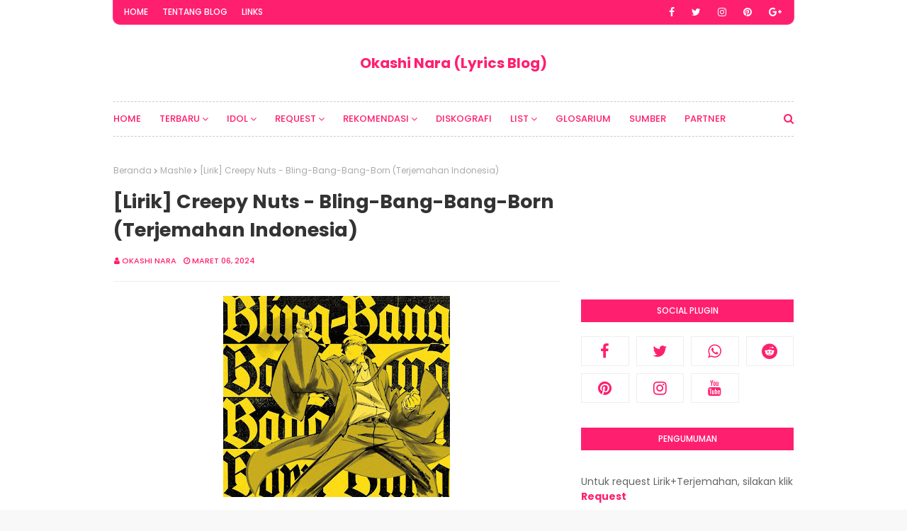

--- FILE ---
content_type: text/html; charset=utf-8
request_url: https://www.google.com/recaptcha/api2/aframe
body_size: 266
content:
<!DOCTYPE HTML><html><head><meta http-equiv="content-type" content="text/html; charset=UTF-8"></head><body><script nonce="aFyaDSNiljZIarIIccBNeA">/** Anti-fraud and anti-abuse applications only. See google.com/recaptcha */ try{var clients={'sodar':'https://pagead2.googlesyndication.com/pagead/sodar?'};window.addEventListener("message",function(a){try{if(a.source===window.parent){var b=JSON.parse(a.data);var c=clients[b['id']];if(c){var d=document.createElement('img');d.src=c+b['params']+'&rc='+(localStorage.getItem("rc::a")?sessionStorage.getItem("rc::b"):"");window.document.body.appendChild(d);sessionStorage.setItem("rc::e",parseInt(sessionStorage.getItem("rc::e")||0)+1);localStorage.setItem("rc::h",'1769140693500');}}}catch(b){}});window.parent.postMessage("_grecaptcha_ready", "*");}catch(b){}</script></body></html>

--- FILE ---
content_type: text/javascript; charset=UTF-8
request_url: https://www.okashi-nara.web.id/feeds/posts/default/-/Anime?alt=json-in-script&max-results=3&callback=jQuery1124042776002570360117_1769140691748&_=1769140691749
body_size: 17443
content:
// API callback
jQuery1124042776002570360117_1769140691748({"version":"1.0","encoding":"UTF-8","feed":{"xmlns":"http://www.w3.org/2005/Atom","xmlns$openSearch":"http://a9.com/-/spec/opensearchrss/1.0/","xmlns$blogger":"http://schemas.google.com/blogger/2008","xmlns$georss":"http://www.georss.org/georss","xmlns$gd":"http://schemas.google.com/g/2005","xmlns$thr":"http://purl.org/syndication/thread/1.0","id":{"$t":"tag:blogger.com,1999:blog-2454593742313490056"},"updated":{"$t":"2026-01-22T00:03:56.996+07:00"},"category":[{"term":"Idol"},{"term":"Anime"},{"term":"JPop"},{"term":"Morning Musume"},{"term":"KPop"},{"term":"Sakura Gakuin"},{"term":"VTuber"},{"term":"Kalafina"},{"term":"Tsubaki Factory"},{"term":"BABYMETAL"},{"term":"AKB48"},{"term":"Juice=Juice"},{"term":"ANGERME"},{"term":"FictionJunction"},{"term":"PV SUB"},{"term":"Live Action"},{"term":"BEYOOOOONDS"},{"term":"Drama"},{"term":"ClariS"},{"term":"°C-ute"},{"term":"Kobushi Factory"},{"term":"Shingeki no Kyojin"},{"term":"YOASOBI"},{"term":"Dubbing Version"},{"term":"TWICE"},{"term":"Hololive-JP"},{"term":"Ado"},{"term":"Mayu Watanabe"},{"term":"One Piece"},{"term":"Utaite"},{"term":"JoJo no Kimyou na Bouken"},{"term":"Vocaloid"},{"term":"EGOIST"},{"term":"Kyary Pamyu Pamyu"},{"term":"Houkago Princess"},{"term":"Kimetsu no Yaiba"},{"term":"Kizuna AI"},{"term":"ATARASHII GAKKO!"},{"term":"S\/mileage"},{"term":"BLACKPINK"},{"term":"Chainsaw Man"},{"term":"GENERATIONS from EXILE TRIBE"},{"term":"Hololive-EN"},{"term":"OCHA NORMA"},{"term":"Berryz Koubou"},{"term":"GARNiDELiA"},{"term":"HIMEHINA"},{"term":"WORLD ORDER"},{"term":"Game"},{"term":"TOKYO SKA PARADISE ORCHESTRA"},{"term":"Tsubasa Chronicle"},{"term":"Aimer"},{"term":"Ayami Muto"},{"term":"Houshou Marine"},{"term":"Hyadain"},{"term":"OH MY GIRL"},{"term":"Frozen 2"},{"term":"GFRIEND"},{"term":"Maaya Sakamoto"},{"term":"Phantom Siita"},{"term":"Hatsune Miku"},{"term":"Hololive-ID"},{"term":"Hoshimachi Suisei"},{"term":"Keyakizaka46"},{"term":"Mahou Shoujo Madoka☆Magica"},{"term":"Mini Pati"},{"term":"Cho Tokimeki♡ Sendenbu"},{"term":"Kara no Kyoukai"},{"term":"LiSA"},{"term":"Nogizaka46"},{"term":"ReoNa"},{"term":"THE RAMPAGE from EXILE TRIBE"},{"term":"Vaundy"},{"term":"Beastars"},{"term":"Cardcaptor Sakura"},{"term":"Linked Horizon"},{"term":"Moona Hoshinova"},{"term":"One Punch Man"},{"term":"Sayaka Yamamoto"},{"term":"Uru"},{"term":"ALI"},{"term":"Aiko Yamaide"},{"term":"BATTLE OF TOKYO"},{"term":"Boku no Hero Academia"},{"term":"Buono!"},{"term":"Doraemon"},{"term":"Guilty Crown"},{"term":"Lilas Ikuta"},{"term":"MAN WITH A MISSION"},{"term":"Miss Monochrome"},{"term":"N.H.K ni Youkoso!"},{"term":"NiziU"},{"term":"Official HIGE DANdism"},{"term":"RADIO FISH"},{"term":"Red Velvet"},{"term":"SKE48"},{"term":"Spy x Family"},{"term":"Yui Horie"},{"term":"Yui Makino"},{"term":"Akira Takano"},{"term":"BTS"},{"term":"BURNOUT SYNDROMES"},{"term":"Clamp In Wonderland"},{"term":"Coda"},{"term":"Cö shu Nie"},{"term":"Danshi Koukousei no Nichijou"},{"term":"Dr. Stone"},{"term":"GReeeeN"},{"term":"Haikyuu!!"},{"term":"IZ*ONE"},{"term":"Kenshi Yonezu"},{"term":"Kobato"},{"term":"Koutetsujou no Kabaneri"},{"term":"Magia Record"},{"term":"Masayuki Suzuki"},{"term":"Mashle"},{"term":"Miss Monochrome -The Animation-"},{"term":"Mori Calliope"},{"term":"Oshi no Ko"},{"term":"Rokudenashi"},{"term":"SAKAMOTO DAYS"},{"term":"Shinichiro Hara"},{"term":"Sidonia no Kishi"},{"term":"THE BLUE HEARTS"},{"term":"Takako Matsu"},{"term":"Twinklestars"},{"term":"AKB0048"},{"term":"AURORA"},{"term":"Airi Suzuki"},{"term":"Angelic Layer"},{"term":"Ansatsu Kyoushitsu"},{"term":"Bishoujo Senshi Sailor Moon"},{"term":"Carole \u0026 Tuesday"},{"term":"Celeina Ann"},{"term":"Country Girls"},{"term":"Creepy Nuts"},{"term":"DECO*27"},{"term":"DUSTCELL"},{"term":"Da-iCE"},{"term":"Dan Da Dan"},{"term":"EXILE"},{"term":"Eir Aoi"},{"term":"Enen no Shouboutai (Fire Force)"},{"term":"Gachiakuta"},{"term":"Gawr Gura"},{"term":"Girls' Generation"},{"term":"H-el-ical\/\/"},{"term":"HKT48"},{"term":"HYDE"},{"term":"Happy Sugar Life"},{"term":"Hataraku Saibou"},{"term":"Hello! Project Mobekimasu"},{"term":"HiGH\u0026LOW"},{"term":"Hiroaki \"TOMMY\" Tominaga"},{"term":"JAM Project"},{"term":"Jin Hashimoto"},{"term":"Kaai Yuki"},{"term":"Kagamine Len"},{"term":"Kaguya-sama wa Kokurasetai"},{"term":"Kamen Rider Saber"},{"term":"Kanaria"},{"term":"MOMOLAND"},{"term":"Masaki Suda"},{"term":"Masayoshi Ooishi"},{"term":"Mika Kobayashi"},{"term":"Minori Chihara"},{"term":"Miyu Takeuchi"},{"term":"NO NAME"},{"term":"Nai Br.XX"},{"term":"Nichijou"},{"term":"Ore no Imouto ga Konna ni Kawaii Wake ga Nai"},{"term":"PRODUCE 48"},{"term":"Perfume"},{"term":"Porno Graffitti"},{"term":"RADWIMPS"},{"term":"Rurouni Kenshin"},{"term":"Saiki Kusuo no Psi-nan"},{"term":"Saki Fujita"},{"term":"Sayaka Kanda"},{"term":"Shadows House"},{"term":"Stray Kids"},{"term":"Sumire Uesaka"},{"term":"Sword Art Online Alicization"},{"term":"TRUE"},{"term":"Tokidoki Bosotto Russia-go de Dereru Tonari no Alya-san (Alya Sometimes Hides Her Feelings in Russian)"},{"term":"Tokyo Revengers"},{"term":"TrySail"},{"term":"UniteUp!"},{"term":"YURiKA"},{"term":"Yakusoku no Neverland"},{"term":"Yukopi"},{"term":"Ziyoou-vachi"},{"term":"ano"},{"term":"iKON"},{"term":"mpi"},{"term":"(G)I-DLE"},{"term":"@onefive"},{"term":"A.I.C.O. -Incarnation-"},{"term":"ASCA"},{"term":"ASIAN KUNG-FU GENERATION"},{"term":"Ai Higuchi"},{"term":"Ame no Mori Kawa Umi"},{"term":"Ano Hana"},{"term":"Aoi Koga"},{"term":"Ashita Watashi wa Dareka no Kanojo"},{"term":"BNA: Brand New Animal"},{"term":"BananaLemon"},{"term":"Benjamin"},{"term":"Beverly"},{"term":"CHICA#TETSU"},{"term":"Chobits"},{"term":"Classroom☆Crisis"},{"term":"DA PUMP"},{"term":"Daisuke Hasegawa"},{"term":"Daisuke Ono"},{"term":"Danganronpa"},{"term":"Danganronpa 3 The End of Kibougamine Gakuen"},{"term":"Donghua"},{"term":"Dragon Ball"},{"term":"Dreamcatcher"},{"term":"Eliana"},{"term":"Eri Itou"},{"term":"F.HERO"},{"term":"FUWAMOCO"},{"term":"Fate\/Apocrypha"},{"term":"Fate\/Zero"},{"term":"Fruits Basket"},{"term":"GUMI"},{"term":"Gaim no Kaze"},{"term":"Gen Hoshino"},{"term":"Go Shiina"},{"term":"Golden Kamuy"},{"term":"Gundam SEED Destiny"},{"term":"HIROBA"},{"term":"Hakos Baelz"},{"term":"Hello Pro Kenshuusei"},{"term":"Hentai Ouji to Warawanai Neko"},{"term":"Hikaru Utada"},{"term":"Hikaru ga Shinda Natsu (The Summer Hikaru Died)"},{"term":"Hiroko Moriguchi"},{"term":"Hiroshi Kitadani"},{"term":"IRyS"},{"term":"Ikimonogakari"},{"term":"JUJU"},{"term":"Junko Hirotani"},{"term":"KAF"},{"term":"KAN"},{"term":"KEIKO"},{"term":"Kagaku Kyuumei Kikou LOGICA?"},{"term":"Kagamine Rin"},{"term":"Kaiju no. 8"},{"term":"Kamen Rider Fourze"},{"term":"Kamen Rider GIRLS"},{"term":"Kamen Rider Gaim"},{"term":"Kamen Rider Zi-O"},{"term":"Kana Hanazawa"},{"term":"Kana Nishino"},{"term":"Kantai Collection"},{"term":"Kaoru Hana wa Rin to Saku (The Fragrant Flowers Bloom with Dignity)"},{"term":"Kinya"},{"term":"Kobo Kanaeru"},{"term":"Kuroshitsuji"},{"term":"Kusuriya no Hitorigoto (The Apothecary Diaries)"},{"term":"MANISH"},{"term":"MONSTA X"},{"term":"MY FIRST STORY"},{"term":"Madlax"},{"term":"Mahou Shoujo Site"},{"term":"Mahou Shoujo Tokushusen Asuka"},{"term":"Maki Otsuki"},{"term":"Makoto Furukawa"},{"term":"Mariya Takeuchi"},{"term":"Mayoiga"},{"term":"Megumi Han"},{"term":"Megumi Nakajima"},{"term":"Mirei Touyama"},{"term":"Mix Speaker's Inc."},{"term":"Mobile Suit Gundam SEED"},{"term":"NGT48"},{"term":"NMB48"},{"term":"Nakanohito Genome [Jikkyouchuu]"},{"term":"Nami Nakagawa"},{"term":"Nanashi Mumei"},{"term":"Natsuki Hanae"},{"term":"Natsume Yuujinchou"},{"term":"Nerissa Ravencroft"},{"term":"Nijisanji"},{"term":"Ninomae Ina'nis"},{"term":"Ookami to Koushinryou"},{"term":"PRIKIL"},{"term":"Pastel Wind"},{"term":"Pavolia Reine"},{"term":"Pearl Kyoudai"},{"term":"Pretty Cure"},{"term":"Psycho-Pass"},{"term":"Qualidea Code"},{"term":"ROUND TABLE featuring Nino"},{"term":"Rie Tanaka"},{"term":"Riho Sayashi"},{"term":"SUPER JUNIOR"},{"term":"Sagrada Reset"},{"term":"Saori Hayami"},{"term":"SawanoHiroyuki[nZk]"},{"term":"Sayaka Sasaki"},{"term":"Sayuri"},{"term":"Shikanoko Nokonoko Koshitantan"},{"term":"Shinsei Kamattechan"},{"term":"Shokugeki no Souma"},{"term":"Shugo Chara!! Doki—"},{"term":"Shunsuke Takeuchi"},{"term":"SiM"},{"term":"Sukima Switch"},{"term":"Suzume no Tojimari"},{"term":"THE JET BOY BANGERZ"},{"term":"TK from Ling tosite sigure"},{"term":"TOOBOE"},{"term":"TRUSTRICK"},{"term":"Takanashi Kiara"},{"term":"Takanori Nishikawa"},{"term":"Takopii no Genzai (Takopi's Original Sin)"},{"term":"The God of High School"},{"term":"Tokimeki♡ Sendenbu"},{"term":"Tokyo Ghoul:re"},{"term":"Tower of God"},{"term":"Trolls"},{"term":"Tsubasa Shunraiki"},{"term":"Virtual-san wa Miteiru"},{"term":"WORKING!!"},{"term":"Wakana"},{"term":"Watson Amelia"},{"term":"Yoko Hikasa"},{"term":"Yoohei Kawakami"},{"term":"Yoon Jong Shin"},{"term":"Yoshimotozaka46"},{"term":"You Yoshida"},{"term":"Yowamushi Pedal"},{"term":"Yukari Tamura"},{"term":"Yuu Serizawa"},{"term":"angela"},{"term":"batta"},{"term":"cinema staff"},{"term":"masa"},{"term":"milet"},{"term":"sleepiece"},{"term":"supercell"},{"term":"yutori"},{"term":".hack\/\/Roots"},{"term":"10-FEET"},{"term":"3-nen E-gumi Utatan"},{"term":"5050"},{"term":"7!!"},{"term":"AAA"},{"term":"AAAMYYY"},{"term":"AKIBA’S BEAT"},{"term":"AKINO from bless4"},{"term":"AKLO"},{"term":"ALTIMA"},{"term":"ANZA"},{"term":"AOP"},{"term":"AUTRIBE"},{"term":"Accel World"},{"term":"Ai Hashimoto"},{"term":"Ai Kayano"},{"term":"AiNA THE END"},{"term":"Aiiro Asterism"},{"term":"Aimee Blackschleger"},{"term":"Airani Iofifteen"},{"term":"Akari Kageyama"},{"term":"Akari Nanawo"},{"term":"Akiko Yajima"},{"term":"Aladdin"},{"term":"Amesaki Annainin"},{"term":"Ami Wajima"},{"term":"Anna Tsuchiya"},{"term":"Anya Melfissa"},{"term":"Aoi Teshima"},{"term":"Aqours"},{"term":"Arslan Senki"},{"term":"Atsuko Enomoto"},{"term":"Atsuko Maeda"},{"term":"Aya Hirano"},{"term":"Aya Matsuura"},{"term":"AyaFubuMi"},{"term":"Ayase"},{"term":"Ayunda Risu"},{"term":"Azur Lane"},{"term":"Azusa Tadokoro"},{"term":"BALLISTIK BOYZ from EXILE TRIBE"},{"term":"BEATLESS"},{"term":"BRADIO"},{"term":"Bakemonogatari"},{"term":"Baki"},{"term":"Bakuman"},{"term":"Bakumatsu Kikansetsu Irohanihoheto"},{"term":"Base Ball Bear"},{"term":"Bem"},{"term":"Beyblade X"},{"term":"Billion x School"},{"term":"Blue Archive"},{"term":"Blue Lock"},{"term":"Boku dake ga Inai Machi"},{"term":"Bokura ga Ita"},{"term":"Brian The Sun"},{"term":"Buddy Complex"},{"term":"Buddy Daddies"},{"term":"Bungou Stray Dogs"},{"term":"C\u0026K"},{"term":"CAPSULE"},{"term":"CASG"},{"term":"CHiCO with HoneyWorks"},{"term":"CIX"},{"term":"CY8ER"},{"term":"Cardcaptor Sakura Clear Card"},{"term":"Ceres Fauna"},{"term":"Ceui"},{"term":"Chanmina"},{"term":"Chi. -Chikyuu no Undou ni Tsuite-"},{"term":"Chi’s Sweet Home"},{"term":"Chou Kadou Girl 1\/6: Amazing Stranger"},{"term":"Chris Hart"},{"term":"Chrissy Costanza"},{"term":"Chuugakusei Nikki"},{"term":"Coco"},{"term":"College Cosmos"},{"term":"Cop Craft"},{"term":"Cory Wong"},{"term":"Cossette no Shouzou"},{"term":"Crayon Shin-chan"},{"term":"Cruella"},{"term":"CustomiZ"},{"term":"Cutie Honey"},{"term":"Cyua"},{"term":"DALI"},{"term":"DAY6"},{"term":"DIRTY OLD MEN"},{"term":"DISH\/\/"},{"term":"Dai Hirai"},{"term":"Daichi Miura"},{"term":"Deemo"},{"term":"Denpa Kyoushi"},{"term":"Diamond no Ace"},{"term":"Diamond☆Yukai"},{"term":"Digimon"},{"term":"Digimon Universe App Monsters"},{"term":"Dimitri Vegas \u0026 Like Mike"},{"term":"Disney Twisted Wonderland"},{"term":"Duffy"},{"term":"EDOGA- SULLIVAN"},{"term":"ELISA"},{"term":"ELLEGARDEN"},{"term":"ENA"},{"term":"EXILE TRIBE"},{"term":"EXO"},{"term":"El Cazador de la Bruja"},{"term":"Electric Callboy"},{"term":"Elemental Gelade"},{"term":"Encanto"},{"term":"Enigma"},{"term":"Eri Kitamura"},{"term":"Eric Fukusaki"},{"term":"Eromanga-Sensei"},{"term":"FANTASTICS from EXILE TRIBE"},{"term":"FERN PLANET"},{"term":"FLOW"},{"term":"Fate\/EXTRA Last Encore"},{"term":"Fate\/stay night"},{"term":"Flower"},{"term":"Folder5"},{"term":"Frozen Fever"},{"term":"Fullmetal Alchemist"},{"term":"Fumihiko Kitsutaka"},{"term":"Fuuka Izumi"},{"term":"GACKT"},{"term":"GALNERYUS"},{"term":"GEMN"},{"term":"GLAY"},{"term":"Ga-Rei Zero"},{"term":"Gakkou de wa Oshiete Kurenai Taisetsu na Koto"},{"term":"Galileo Galilei"},{"term":"Gemie"},{"term":"Ghostbusters"},{"term":"Gleipnir"},{"term":"Goblin Slayer"},{"term":"Golden Bomber"},{"term":"Gun Girls (Qiang Niang)"},{"term":"Gundam Build Fighters"},{"term":"Gyakkyou Burai Kaiji"},{"term":"HELLO WORLD"},{"term":"Halo at Yojouhan"},{"term":"Hanyou no Yashahime"},{"term":"Haruka Kinoshita"},{"term":"Haruka Shiraishi"},{"term":"Haruka Tomatsu"},{"term":"Haruka Yamazaki"},{"term":"Hello! Project All Stars"},{"term":"Heroine Shikkaku"},{"term":"Hibike! Euphonium"},{"term":"Hidenobu Kiuchi"},{"term":"Hiiragi Magnetite"},{"term":"Hiiro no Kakera"},{"term":"Hime-sama \"Goumon\" no Jikan desu"},{"term":"Hinano"},{"term":"Hiro Shimono"},{"term":"Hiroki Takahashi"},{"term":"Hiromi Iwasaki"},{"term":"Hiroshi Kamiya"},{"term":"Hitsujibungaku"},{"term":"Hokuto no Ken"},{"term":"HoneyWorks"},{"term":"Houkago Karte"},{"term":"HΛL"},{"term":"ISSA"},{"term":"ITZY"},{"term":"Inuyashiki"},{"term":"Isekai Maou to Shoukan Shoujo no Dorei Majutsu"},{"term":"Isshuukan Friends"},{"term":"Izumi Katou"},{"term":"J (Luna Sea)"},{"term":"JAXX\/JAXX"},{"term":"JUNNA"},{"term":"Jizoku Kanou na Koi Desu ka? ~Chichi to Musume no Kekkon Koushinkyoku~"},{"term":"Joakim Broden"},{"term":"Joshu Seven"},{"term":"Jr.EXILE"},{"term":"Jujutsu Kaisen"},{"term":"Jun Fukuyama"},{"term":"Junko Iwao"},{"term":"KARA"},{"term":"KID PHENOMENON"},{"term":"KOKIA"},{"term":"KOTOKO"},{"term":"KSUKE"},{"term":"Kaela Kovalskia"},{"term":"Kaguya Luna"},{"term":"Kaizoku Oujo"},{"term":"Kamen Rider Beyond Generations"},{"term":"Kamen Rider Build"},{"term":"Kamen Rider Decade"},{"term":"Kamen Rider Den-O"},{"term":"Kamen Rider Drive"},{"term":"Kamen Rider Ex-Aid"},{"term":"Kamen Rider Ghost"},{"term":"Kamen Rider Kiva"},{"term":"Kamen Rider OOO"},{"term":"Kamen Rider Revice"},{"term":"Kamen Rider W"},{"term":"Kamen Rider Wizard"},{"term":"Kamen Rider Zero-One"},{"term":"Kana Asumi"},{"term":"Kano"},{"term":"Kanojo mo Kanojo"},{"term":"Karada Sagashi"},{"term":"Karakai Jouzu no Takagi-san"},{"term":"Karen Aoki"},{"term":"Kasane Teto"},{"term":"Katsugeki\/Touken Ranbu"},{"term":"Katsuhiro Kitagawa"},{"term":"Kavka Shishido"},{"term":"Keigo Mihara"},{"term":"Keina Suda"},{"term":"Kenji Otsuki"},{"term":"Kiddy Grade"},{"term":"Kidou Senshi Gundam Suisei no Majo"},{"term":"Kiiro 5"},{"term":"Kikuko Inoue"},{"term":"Kingdom Hearts"},{"term":"Kirarin☆Revolution"},{"term":"Kishida Kyoudan \u0026 The Akeboshi Rockets"},{"term":"Kishidan"},{"term":"Kohana Lam"},{"term":"Koi to Senkyou to Chocolate"},{"term":"Koi wa Ameagari no You ni"},{"term":"Konomi Suzuki"},{"term":"Koresawa"},{"term":"Koseki Bijou"},{"term":"Kou Shibasaki"},{"term":"Kouhei Takeda"},{"term":"Koukyoushihen Eureka Seven"},{"term":"Kroi"},{"term":"Kumi Koda"},{"term":"Kureiji Ollie"},{"term":"Kuroiwa Medaka ni Watashi no Kawaii ga Tsuujinai"},{"term":"Kuroko no Basket"},{"term":"Kyoko Koizumi"},{"term":"Kyoufu Shinbun"},{"term":"LIL LEAGUE"},{"term":"LINO LEIA"},{"term":"Laidbackers"},{"term":"Lion no Kakurega"},{"term":"Little Glee Monster"},{"term":"Lord El-Melloi Nisei no Jikenbo"},{"term":"Love Live! Sunshine!!"},{"term":"Lozareena"},{"term":"Luck Life"},{"term":"MAMAMOO"},{"term":"ME:I"},{"term":"MISIA"},{"term":"MOB CHOIR"},{"term":"MOONCHILD"},{"term":"MYTH \u0026 ROID"},{"term":"Machi no Tom \u0026 Soya"},{"term":"Macross Frontier"},{"term":"Magatsu Wahrheit: Zuerst"},{"term":"Magic Knight Rayearth"},{"term":"Mahouka Koukou no Rettousei"},{"term":"Maiko Fujita"},{"term":"Mairimashita! Iruma-kun"},{"term":"Maison book girl"},{"term":"Makoto Yasumura"},{"term":"Marina Inoue"},{"term":"Maximum the Hormone"},{"term":"Medalist"},{"term":"Megumi Kojima"},{"term":"MeseMoa."},{"term":"Midara na Ao-chan wa Benkyou ga Dekinai"},{"term":"Miisha Shimizu"},{"term":"Mili"},{"term":"Minami Kizuki"},{"term":"Misae Takamatsu"},{"term":"Misako Uno"},{"term":"Mitsuru Matsuoka"},{"term":"Miyamai Moca"},{"term":"Miyu Tomita"},{"term":"Mizuki Nakamoto"},{"term":"Moana"},{"term":"Mob Psycho 100"},{"term":"Mobile Suit Gundam Unicorn"},{"term":"Moeko Matsushita"},{"term":"Momoiro Clover"},{"term":"Mondai no Aru Restaurant"},{"term":"Monogatari Series"},{"term":"Monster Strike"},{"term":"Moshidora"},{"term":"Motohiro Hata"},{"term":"Motoko Kumai"},{"term":"Mrs. GREEN APPLE"},{"term":"Mulan"},{"term":"Mummy-D"},{"term":"NOMELON NOLEMON"},{"term":"Namba MG5"},{"term":"Naomi Tamura"},{"term":"Naruto"},{"term":"Natsumi Kiyoura"},{"term":"Natsumi no Hotaru"},{"term":"Neon Genesis Evangelion"},{"term":"Nige Jouzu no Wakagimi"},{"term":"Night Ravens"},{"term":"Nisekoi"},{"term":"No Sleeves"},{"term":"OH MY GIRL BANHANA"},{"term":"OKAMOTO'S"},{"term":"Onna no Sensou ~Bachelor Satsujin Jiken~"},{"term":"Ookami Kakushi"},{"term":"Oozora Subaru"},{"term":"Ore Monogatari!!"},{"term":"Ore wo Suki nano wa Omae Dake ka yo"},{"term":"Ouro Kronii"},{"term":"Over The Moon"},{"term":"PANDORA"},{"term":"Paledusk"},{"term":"Pandora Hearts"},{"term":"Peeping Life TV"},{"term":"Philosophy no Dance"},{"term":"PiKi"},{"term":"Pierre Taki"},{"term":"PinocchioP"},{"term":"Pokémon Concierge"},{"term":"Pray Speak What Has Happened"},{"term":"Princess Principal"},{"term":"RSP"},{"term":"RUANN"},{"term":"Radiant"},{"term":"Ramen Daisuki Koizumi-san"},{"term":"Ranma 1\/2"},{"term":"Re-Kan!"},{"term":"Re: Cutie Honey"},{"term":"Re:Zero kara Hajimeru Isekai Seikatsu"},{"term":"ReN"},{"term":"Rei"},{"term":"Reira Ushio"},{"term":"Repeat ~Unmei wo Kaeru 10kagetsu~"},{"term":"Reza Avanluna"},{"term":"Rie Takahashi"},{"term":"Rika Komatsu"},{"term":"Rikka Ihara"},{"term":"Rin Asuka"},{"term":"Rina Katahira"},{"term":"Riria."},{"term":"Risa Niigaki"},{"term":"Rosy Chronicle"},{"term":"Royz"},{"term":"Rui Tanabe"},{"term":"Ruki Saitou"},{"term":"Ruppina"},{"term":"Ryosuke Miura"},{"term":"Ryota Katayose"},{"term":"Ryota Suzuki"},{"term":"SCANDAL"},{"term":"SDN48"},{"term":"SHISHAMO"},{"term":"STARDUST☆REVUE"},{"term":"SabaDoll"},{"term":"Sacred Seven"},{"term":"Sakamata Chloe"},{"term":"Sakura Tange"},{"term":"Sakurasou no Pet na Kanojo"},{"term":"Sandaime J SOUL BROTHERS from EXILE TRIBE"},{"term":"Savage Garden"},{"term":"Schwarzesmarken"},{"term":"SeasoningS"},{"term":"See-Saw"},{"term":"Sen to Chihiro no Kamikakushi (Spirited Away)"},{"term":"Shibuya Sensei ga Daitai Oshietekureru"},{"term":"Shiena Nishizawa"},{"term":"Shigatsu wa Kimi no Uso"},{"term":"Shikao Suga"},{"term":"Shin Sakiura"},{"term":"Shion Miyawaki"},{"term":"Shiori Novella"},{"term":"Shirakami Fubuki"},{"term":"Shiritsu Ebisu Chuugaku"},{"term":"Shito"},{"term":"Shokubutsu Zukan"},{"term":"Shou Kiryuuin"},{"term":"Shu Watanabe"},{"term":"Shugo Chara!"},{"term":"Shuka Saito"},{"term":"Shuta Sueyoshi"},{"term":"Skrillex"},{"term":"Sky's The Limit"},{"term":"Snow Man"},{"term":"Sono Bisque Doll wa Koi wo Suru (My Dress-Up Darling)"},{"term":"Sora Amamiya"},{"term":"Sora no Woto"},{"term":"Soul"},{"term":"Spitz"},{"term":"Subaru Kimura"},{"term":"Suicide Squad Isekai"},{"term":"Sumire Morohoshi"},{"term":"Sunadokei"},{"term":"Sunya"},{"term":"Sword Art Online"},{"term":"T.M.Revolution"},{"term":"TEMPURA KIDZ"},{"term":"THE DU"},{"term":"THE ORAL CIGARETTES"},{"term":"THE SIXTH LIE"},{"term":"TO BE HERO X (Tu Bian Yingxiong X)"},{"term":"TOKYO GIRLS' STYLE"},{"term":"TOMATO CUBE"},{"term":"TVXQ"},{"term":"Tada-kun wa Koi wo Shinai"},{"term":"Taiiku Okazaki"},{"term":"Tak Matsumoto"},{"term":"Takane Lui"},{"term":"Tasuku Hatanaka"},{"term":"Tatsuya Kitani"},{"term":"Team Surprise"},{"term":"Tele"},{"term":"Tensei shitara Slime Datta Ken"},{"term":"The Babystars"},{"term":"The Bangles"},{"term":"The Checkers"},{"term":"The Confidence Man JP"},{"term":"Toaka"},{"term":"Todome no Kiss"},{"term":"Tokusatsu Gagaga"},{"term":"Tokyo Ghoul"},{"term":"Tokyo Ghoul √A"},{"term":"Tokyo Karankoron"},{"term":"Tokyo Mew Mew"},{"term":"Tomoaki Maeno"},{"term":"Tomohiro Hatano"},{"term":"Tomoko Kanazawa"},{"term":"Tomona Yabiku"},{"term":"Toriko"},{"term":"Toy Story"},{"term":"Traffic Light."},{"term":"Trinity Seven"},{"term":"Tsubasa Tokyo Revelations"},{"term":"Tsukimonogatari"},{"term":"Turning Red"},{"term":"Tyler Carter"},{"term":"UVERworld"},{"term":"Uchuu Sentai Kyuranger"},{"term":"Ultra Tower"},{"term":"Umamusume: Pretty Derby"},{"term":"Umeda Cypher"},{"term":"Ushio Hashimoto"},{"term":"Vestia Zeta"},{"term":"Vickeblanka"},{"term":"Vigilante: Boku no Hero Academia ILLEGALS"},{"term":"Violet Evergarden"},{"term":"W"},{"term":"W\u0026W"},{"term":"WANIMA"},{"term":"WISE"},{"term":"WITCH WATCH"},{"term":"WOLF HOWL HARMONY"},{"term":"Who is Princess?"},{"term":"Wonder Girls"},{"term":"WurtS"},{"term":"XY"},{"term":"YOSHIKI"},{"term":"YUNGBLUD"},{"term":"Yo Taichi"},{"term":"Yofukashi no Uta (Call of the Night)"},{"term":"Yoko Maekawa"},{"term":"Yoko Oginome"},{"term":"Yoko Takahashi"},{"term":"Yosh"},{"term":"Youkai Apartment no Yuuga na Nichijou"},{"term":"Youmi Kimura"},{"term":"Yui Ogura"},{"term":"Yuki Kashiwagi"},{"term":"Yuko Ando"},{"term":"Yuusha ga Shinda!"},{"term":"Yuzu"},{"term":"ZAQ"},{"term":"ZOC"},{"term":"ZONE"},{"term":"ZUTOMAYO"},{"term":"Zedd"},{"term":"Zion.T"},{"term":"binaria"},{"term":"chihiro"},{"term":"cinnamons"},{"term":"discnseizin"},{"term":"eill"},{"term":"evening cinema"},{"term":"every♥ing!"},{"term":"f(x)"},{"term":"fhána"},{"term":"fripSide"},{"term":"fumika"},{"term":"go!go!vanillas"},{"term":"halca"},{"term":"i☆Ris"},{"term":"megrock"},{"term":"mizuki"},{"term":"moumoon"},{"term":"natori"},{"term":"ninjara"},{"term":"nonoc"},{"term":"sakanaction"},{"term":"sana (sajou no hana)"},{"term":"scoopers"},{"term":"shallm"},{"term":"syudou"},{"term":"trico dolls"},{"term":"w-inds."},{"term":"wacci"},{"term":"xxxHOLiC"},{"term":"österreich"}],"title":{"type":"text","$t":"Okashi Nara (Lyrics Blog)"},"subtitle":{"type":"html","$t":"Kumpulan Lirik+Terjemahan Lagu Jepang | お歌詞なら。。。よく見てね。"},"link":[{"rel":"http://schemas.google.com/g/2005#feed","type":"application/atom+xml","href":"https:\/\/www.okashi-nara.web.id\/feeds\/posts\/default"},{"rel":"self","type":"application/atom+xml","href":"https:\/\/www.blogger.com\/feeds\/2454593742313490056\/posts\/default\/-\/Anime?alt=json-in-script\u0026max-results=3"},{"rel":"alternate","type":"text/html","href":"https:\/\/www.okashi-nara.web.id\/search\/label\/Anime"},{"rel":"hub","href":"http://pubsubhubbub.appspot.com/"},{"rel":"next","type":"application/atom+xml","href":"https:\/\/www.blogger.com\/feeds\/2454593742313490056\/posts\/default\/-\/Anime\/-\/Anime?alt=json-in-script\u0026start-index=4\u0026max-results=3"}],"author":[{"name":{"$t":"Okashi Nara"},"uri":{"$t":"http:\/\/www.blogger.com\/profile\/17138962120915630481"},"email":{"$t":"noreply@blogger.com"},"gd$image":{"rel":"http://schemas.google.com/g/2005#thumbnail","width":"16","height":"16","src":"https:\/\/img1.blogblog.com\/img\/b16-rounded.gif"}}],"generator":{"version":"7.00","uri":"http://www.blogger.com","$t":"Blogger"},"openSearch$totalResults":{"$t":"472"},"openSearch$startIndex":{"$t":"1"},"openSearch$itemsPerPage":{"$t":"3"},"entry":[{"id":{"$t":"tag:blogger.com,1999:blog-2454593742313490056.post-6082727028367583848"},"published":{"$t":"2025-12-07T23:50:00.002+07:00"},"updated":{"$t":"2025-12-15T00:33:45.896+07:00"},"category":[{"scheme":"http://www.blogger.com/atom/ns#","term":"Anime"},{"scheme":"http://www.blogger.com/atom/ns#","term":"Boku no Hero Academia"},{"scheme":"http://www.blogger.com/atom/ns#","term":"Porno Graffitti"}],"title":{"type":"text","$t":"[Lirik] Porno Graffitti - THE REVO (Terjemahan Indonesia)"},"content":{"type":"html","$t":"\u003Cdiv class=\"separator\" style=\"clear: both; text-align: center;\"\u003E\u003Ca href=\"https:\/\/blogger.googleusercontent.com\/img\/b\/R29vZ2xl\/AVvXsEiG-8iu_mKe7zPFxB_IfkWJVM8XtLX0k6dzEbhzZHJxk2t0xR5K0m1HANNMwL8naHBt6vjAkA5ppWtwWXELc4ClAqAN2JdgXRMMjFlWCdXn3nES4H9ABN1ZZI_2CwItVhYJX8ZCiro8DQ5Zxz3C08bAFF9iTLfFGcBRRq_q9JSKsI8iXX-sTpdzQYeVqP8\/s674\/364402.jpg\" style=\"margin-left: 1em; margin-right: 1em;\"\u003E\u003Cimg border=\"0\" data-original-height=\"600\" data-original-width=\"674\" height=\"285\" src=\"https:\/\/blogger.googleusercontent.com\/img\/b\/R29vZ2xl\/AVvXsEiG-8iu_mKe7zPFxB_IfkWJVM8XtLX0k6dzEbhzZHJxk2t0xR5K0m1HANNMwL8naHBt6vjAkA5ppWtwWXELc4ClAqAN2JdgXRMMjFlWCdXn3nES4H9ABN1ZZI_2CwItVhYJX8ZCiro8DQ5Zxz3C08bAFF9iTLfFGcBRRq_q9JSKsI8iXX-sTpdzQYeVqP8\/s320\/364402.jpg\" width=\"320\" \/\u003E\u003C\/a\u003E\u003C\/div\u003E\u003Cbr \/\u003E\u003Cdiv style=\"text-align: center;\"\u003E\u003Cblockquote\u003E\u003Cspan style=\"font-family: Newsreader;\"\u003EBegitu aku berhasil menciptakan sebuah revolusi dalam pikiranku, dengan bangganya aku akan berteriak bahwa akulah sang raja\u003C\/span\u003E\u003C\/blockquote\u003E\u003C\/div\u003E\u003Cdiv style=\"text-align: center;\"\u003E\u003Cbr \/\u003E\u003C\/div\u003E\u003Cdiv style=\"text-align: center;\"\u003E\u003Ci\u003E\u003Cspan style=\"font-family: georgia;\"\u003ELirik: Haruichi Shindo\u003C\/span\u003E\u003C\/i\u003E\u003C\/div\u003E\u003Cdiv style=\"text-align: center;\"\u003E\u003Ci\u003E\u003Cspan style=\"font-family: georgia;\"\u003EKomposisi: Akihito Okano\u0026nbsp;\u003C\/span\u003E\u003C\/i\u003E\u003C\/div\u003E\u003Cdiv style=\"text-align: center;\"\u003E\u003Ci\u003E\u003Cspan style=\"font-family: georgia;\"\u003EAransemen: tasuku, Porno Graffitti\u003C\/span\u003E\u003C\/i\u003E\u003C\/div\u003E\u003Cdiv style=\"text-align: center;\"\u003E\u003Ci\u003E\u003Cspan style=\"font-family: georgia;\"\u003ESingle: THE REVO (#1)\u003C\/span\u003E\u003C\/i\u003E\u003C\/div\u003E\u003Cdiv style=\"text-align: center;\"\u003E\u003Ci\u003E\u003Cspan style=\"font-family: georgia;\"\u003EKeterangan: Boku no Hero Academia Final Season OP #1\u003C\/span\u003E\u003C\/i\u003E\u003C\/div\u003E\u003Cbr \/\u003E\u003Cb\u003ELirik \u003Ca href=\"https:\/\/www.lyrical-nonsense.com\/global\/lyrics\/porno-graffitti\/the-revo\/\"\u003ERomaji\u003C\/a\u003E:\u003Cbr \/\u003E\u003Cbr \/\u003EPorno Graffitti - THE REVO\u003C\/b\u003E\u003Cbr \/\u003E\u003Cbr \/\u003EArekuruu bakuon mukaiatta watashi no\u003Cbr \/\u003EKokoro wa taira de tada naide iru no\u003Cbr \/\u003E\u003Cbr \/\u003EMusuu no noizu ga hikari dashita sei ka na\u003Cbr \/\u003EAtari wa tsururi to shita seijaku dake\u003Cbr \/\u003E\u003Cbr \/\u003EMonogatari ga kaiten suru mata wa hanten suru\u003Cbr \/\u003ESono chokuzen umareru kuuhaku wo tsuke\u003Cbr \/\u003E\u003Cbr \/\u003EIwa ba kakumei tte iu yatsu wo nounai de okosu no nara\u003Cbr \/\u003EMainasu wo purasu to yomi chigaete shimau you na\u003Cbr \/\u003ESenryaku teki eraa ga ikutsumo hitsuyou ni naru\u003Cbr \/\u003ESeikouhou bakari ja tsunagarenai parareru ga aru sa\u003Cbr \/\u003E\u003Cbr \/\u003EShinsei na MOVE\u003Cbr \/\u003ESILENT VOICE\u003Cbr \/\u003ETHE DAY HAS COME\u003Cbr \/\u003E\u003Cbr \/\u003ENagaki ni watatte watashi wo danatsu shita\u003Cbr \/\u003EAware na ou wa ima hirundeiru\u003Cbr \/\u003E\u003Cbr \/\u003ESaraba kako yo iza yukou mitakatta keshiki da\u003Cbr \/\u003EAsu koso nikai me no baasudei ni suru sa\u003Cbr \/\u003EWatashi ga umarete yokatta sekai e\u003Cbr \/\u003EShukufuku sareru hazu\u003Cbr \/\u003E\u003Cbr \/\u003EYoake mae kakusei suru made no honno wazuka\u003Cbr \/\u003ETsugi no itte wo damatte kangaeteiru\u003Cbr \/\u003E\u003Cbr \/\u003EShosen watashi to iu kakoi no tetsujou mou no naka de\u003Cbr \/\u003EJibun no honki sae mo shiranai mama sugoshiteta\u003Cbr \/\u003ESenzai teki mirai wo meberi sasete yuku no wa\u003Cbr \/\u003EMamoru koto shika shiranai senjutsujou no machigai datta\u003Cbr \/\u003E\u003Cbr \/\u003EMado wo akete kaze wo yobu hokori mo majiru darou kedo\u003Cbr \/\u003ESugasugashii kimochi da\u003Cbr \/\u003E\u003Cbr \/\u003ESou sa kakumei no zenya ni watashi wa obienai\u003Cbr \/\u003EKore made no jibun ga ashi ni sugaritsuita tote\u003Cbr \/\u003EKakumei tte iu yatsu wo nounai de okoshitara\u003Cbr \/\u003EWatashi ga, watashi koso ga ou de aru to takaraka ni sakebou\u003Cbr \/\u003E\u003Cbr \/\u003EShinsei na MOVE\u003Cbr \/\u003ESILENT VOICE\u003Cbr \/\u003ETHE DAY HAS COME\u003Cbr \/\u003E\u003Cbr \/\u003EShinsei na MOVE\u003Cbr \/\u003ESILENT VOICE\u003Cbr \/\u003ETHE DAY HAS COME\u003Cbr \/\u003E\u003Cbr \/\u003E\u003Cbr \/\u003E\u003Cb\u003ELirik \u003Ca href=\"https:\/\/www.uta-net.com\/song\/381274\/\"\u003EKanji\u003C\/a\u003E:\u003Cbr \/\u003E\u003Cbr \/\u003Eポルノグラフィティ 『THE REVO』\u003C\/b\u003E\u003Cbr \/\u003E\u003Cbr \/\u003E荒れ狂う爆音　向かい合った私の\u003Cbr \/\u003E心は平らでただ凪いでいるの\u003Cbr \/\u003E\u003Cbr \/\u003E無数のノイズが光りだしたせいかな\u003Cbr \/\u003Eあたりはつるりとした静寂だけ\u003Cbr \/\u003E\u003Cbr \/\u003E物語が回転するまたは反転する\u003Cbr \/\u003Eその直前　生まれる空白を衝け\u003Cbr \/\u003E\u003Cbr \/\u003Eいわば革命っていうやつを脳内で起こすのなら\u003Cbr \/\u003Eマイナスをプラスと読み違えてしまうような\u003Cbr \/\u003E戦略的エラーがいくつも必要になる\u003Cbr \/\u003E正攻法ばかりじゃ繋がれないパラレルがあるさ\u003Cbr \/\u003E\u003Cbr \/\u003E神聖なMOVE\u003Cbr \/\u003ESILENT VOICE\u003Cbr \/\u003ETHE DAY HAS COME\u003Cbr \/\u003E\u003Cbr \/\u003E長きにわたって私を弾圧した\u003Cbr \/\u003E憐れな王は今怯んでいる\u003Cbr \/\u003E\u003Cbr \/\u003Eさらば過去よ　いざ行こう　見たかった　景色だ\u003Cbr \/\u003E明日こそ2回目のバースデイにするさ\u003Cbr \/\u003E私が生まれてよかった世界へ\u003Cbr \/\u003E祝福されるはず\u003Cbr \/\u003E\u003Cbr \/\u003E夜明け前　覚醒するまでのほんのわずか\u003Cbr \/\u003E次の一手を黙って考えている\u003Cbr \/\u003E\u003Cbr \/\u003E所詮　私という囲いの鉄条網の中で\u003Cbr \/\u003E自分の本気さえも知らないまま過ごしてた\u003Cbr \/\u003E潜在的未来を目減りさせていくのは\u003Cbr \/\u003E守ることしか知らない戦術上の間違いだった\u003Cbr \/\u003E\u003Cbr \/\u003E窓を開けて風を呼ぶ　ホコリも混じるだろうけど\u003Cbr \/\u003E清々しい気持ちだ\u003Cbr \/\u003E\u003Cbr \/\u003Eそうさ革命の前夜に私は怯えない\u003Cbr \/\u003Eこれまでの自分が足にすがりついたとて\u003Cbr \/\u003E革命っていうやつを脳内で起こしたら\u003Cbr \/\u003E私が、私こそが王であると高らかに叫ぼう\u003Cbr \/\u003E\u003Cbr \/\u003E神聖なMOVE\u003Cbr \/\u003ESILENT VOICE\u003Cbr \/\u003ETHE DAY HAS COME\u003Cbr \/\u003E\u003Cbr \/\u003E神聖なMOVE\u003Cbr \/\u003ESILENT VOICE\u003Cbr \/\u003ETHE DAY HAS COME\u003Cbr \/\u003E\u003Cbr \/\u003E\u003Cbr \/\u003E\u003Cb\u003ETerjemahan \u003Ca href=\"https:\/\/www.okashi-nara.web.id\/\"\u003EIndonesia\u003C\/a\u003E:\u003Cbr \/\u003E\u003Cbr \/\u003EPorno Graffitti - REVOLUSI\u003C\/b\u003E\u003Cbr \/\u003E\u003Cbr \/\u003EBunyi ledakan dahsyat itu datang menghadapiku\u003Cbr \/\u003ETapi hatiku tetap dalam keadaan tenang bagai lautan\u003Cbr \/\u003E\u003Cbr \/\u003EMungkinkah itu karena sejumlah kebisingan yang telah bersinar?\u003Cbr \/\u003EKini yang ada di sekelilingku hanyalah keheningan halus\u003Cbr \/\u003E\u003Cbr \/\u003EKisahnya mulai berganti, atau bahkan diputarbalikkan alurnya\u003Cbr \/\u003ETepat saat sebelum itu terjadi, teroboslah kekosongan yang muncul!\u003Cbr \/\u003E\u003Cbr \/\u003EJika sesuatu yang bernama \"revolusi\" ini tercipta dalam pikiranku\u003Cbr \/\u003EMaka diperlukan beberapa kesalahan strategis\u003Cbr \/\u003EUntuk mengira yang minus sebagai plus\u003Cbr \/\u003EKarena terdapat paralel yang tak bisa dikaitkan dengan cara benar saja\u003Cbr \/\u003E\u003Cbr \/\u003EBuatlah gerakan suci\u003Cbr \/\u003EDengan suara yang hening\u003Cbr \/\u003EHari itu telah tiba!\u003Cbr \/\u003E\u003Cbr \/\u003ESetelah lama aku dalam keadaan tertindas\u003Cbr \/\u003ESang raja menyedihkan itu kini ketakutan\u003Cbr \/\u003E\u003Cbr \/\u003ETinggalkan masa lalu, saatnya pergi melihat pemandangan yang kudambakan\u003Cbr \/\u003EEsoknya, akan kurayakan sebagai hari ulang tahunku untuk kedua kalinya\u003Cbr \/\u003EMenuju dunia tempatnya merasa senang karena dilahirkan\u003Cbr \/\u003EYang mana patut disyukuri\u003Cbr \/\u003E\u003Cbr \/\u003ESebelum pagi tiba, tepat pada momennya sebelum bangkit\u003Cbr \/\u003EDiam-diam kutentukan apa langkah selanjutnya\u003Cbr \/\u003E\u003Cbr \/\u003ESetelah lama terperangkap dalam pagar berkawat duri bernama \"diriku\"\u003Cbr \/\u003EAku tak pernah mengetahui apa inti dalam diriku sebenarnya\u003Cbr \/\u003ESehingga menyusutkan potensi masa depan yang harusnya kumiliki\u003Cbr \/\u003EAkibat kesalahan taktis dalam hanya tahu soal melindungi\u003Cbr \/\u003E\u003Cbr \/\u003EKubukakan jendela dan membiarkan angin masuk walau bercampur debu\u003Cbr \/\u003EKarena rasanya begitu menyegarkan\u003Cbr \/\u003E\u003Cbr \/\u003EYa, tepat pada malam revolusi ini, aku takkan gentar\u003Cbr \/\u003EMeski diriku yang dulu harus berpegang erat pada kakiku sendiri\u003Cbr \/\u003EBegitu aku berhasil menciptakan sebuah revolusi dalam pikiranku\u003Cbr \/\u003EDengan bangganya aku akan berteriak bahwa akulah sang raja\u003Cbr \/\u003E\u003Cbr \/\u003EBuatlah gerakan suci\u003Cbr \/\u003EDengan suara yang hening\u003Cbr \/\u003EHari itu telah tiba!\u003Cbr \/\u003E\u003Cbr \/\u003EBuatlah gerakan suci\u003Cbr \/\u003EDengan suara yang hening\u003Cbr \/\u003EHari itu telah tiba!\u003Cbr \/\u003E\u003Cbr \/\u003E\u003Cbr \/\u003E\n\u003Ciframe allow=\"accelerometer; autoplay; clipboard-write; encrypted-media; gyroscope; picture-in-picture; web-share\" allowfullscreen=\"\" frameborder=\"0\" height=\"360\" referrerpolicy=\"strict-origin-when-cross-origin\" src=\"https:\/\/www.youtube.com\/embed\/GOTE3YTCvm8?si=YuYFj_S5-51kG_6_\" title=\"YouTube video player\" width=\"640\"\u003E\u003C\/iframe\u003E\n\u003Ciframe width=\"640\" height=\"360\" src=\"https:\/\/www.youtube.com\/embed\/5ALFVv_tdYw?si=WF1Dh0ZBat94Fuzq\" title=\"YouTube video player\" frameborder=\"0\" allow=\"accelerometer; autoplay; clipboard-write; encrypted-media; gyroscope; picture-in-picture; web-share\" referrerpolicy=\"strict-origin-when-cross-origin\" allowfullscreen\u003E\u003C\/iframe\u003E"},"link":[{"rel":"replies","type":"application/atom+xml","href":"https:\/\/www.okashi-nara.web.id\/feeds\/6082727028367583848\/comments\/default","title":"Posting Komentar"},{"rel":"replies","type":"text/html","href":"https:\/\/www.okashi-nara.web.id\/2025\/12\/lirik-porno-graffitti-revo-terjemahan.html#comment-form","title":"0 Komentar"},{"rel":"edit","type":"application/atom+xml","href":"https:\/\/www.blogger.com\/feeds\/2454593742313490056\/posts\/default\/6082727028367583848"},{"rel":"self","type":"application/atom+xml","href":"https:\/\/www.blogger.com\/feeds\/2454593742313490056\/posts\/default\/6082727028367583848"},{"rel":"alternate","type":"text/html","href":"https:\/\/www.okashi-nara.web.id\/2025\/12\/lirik-porno-graffitti-revo-terjemahan.html","title":"[Lirik] Porno Graffitti - THE REVO (Terjemahan Indonesia)"}],"author":[{"name":{"$t":"Okashi Nara"},"uri":{"$t":"http:\/\/www.blogger.com\/profile\/17138962120915630481"},"email":{"$t":"noreply@blogger.com"},"gd$image":{"rel":"http://schemas.google.com/g/2005#thumbnail","width":"16","height":"16","src":"https:\/\/img1.blogblog.com\/img\/b16-rounded.gif"}}],"media$thumbnail":{"xmlns$media":"http://search.yahoo.com/mrss/","url":"https:\/\/blogger.googleusercontent.com\/img\/b\/R29vZ2xl\/AVvXsEiG-8iu_mKe7zPFxB_IfkWJVM8XtLX0k6dzEbhzZHJxk2t0xR5K0m1HANNMwL8naHBt6vjAkA5ppWtwWXELc4ClAqAN2JdgXRMMjFlWCdXn3nES4H9ABN1ZZI_2CwItVhYJX8ZCiro8DQ5Zxz3C08bAFF9iTLfFGcBRRq_q9JSKsI8iXX-sTpdzQYeVqP8\/s72-c\/364402.jpg","height":"72","width":"72"},"thr$total":{"$t":"0"}},{"id":{"$t":"tag:blogger.com,1999:blog-2454593742313490056.post-5213282554757780874"},"published":{"$t":"2025-12-07T22:25:00.001+07:00"},"updated":{"$t":"2025-12-15T00:33:01.828+07:00"},"category":[{"scheme":"http://www.blogger.com/atom/ns#","term":"Anime"},{"scheme":"http://www.blogger.com/atom/ns#","term":"Kroi"},{"scheme":"http://www.blogger.com/atom/ns#","term":"SAKAMOTO DAYS"}],"title":{"type":"text","$t":"[Lirik] Kroi - Method (Terjemahan Indonesia)"},"content":{"type":"html","$t":"\u003Cdiv class=\"separator\" style=\"clear: both; text-align: center;\"\u003E\u003Ca href=\"https:\/\/blogger.googleusercontent.com\/img\/b\/R29vZ2xl\/AVvXsEhiS3MIfFUXbNE6PMQ6bSi5qr4k5QeNVlRbWSbEfVByBGPHU3LDFCYBByuVyszWUibS6W_WoqoWGYfWP1ReTHkipe0XpOD17HLdA7VH4C7y6uAh9s4wBIb6fXHnxI_VBlvW-ulduYrZtTyLuE7P2NEwH8dbMMjcuUQ9BncYuHGJQLYY72ZBHZ2arokA-No\/s1000\/PCCA-70585.jpg\" style=\"margin-left: 1em; margin-right: 1em;\"\u003E\u003Cimg border=\"0\" data-original-height=\"1000\" data-original-width=\"1000\" height=\"320\" src=\"https:\/\/blogger.googleusercontent.com\/img\/b\/R29vZ2xl\/AVvXsEhiS3MIfFUXbNE6PMQ6bSi5qr4k5QeNVlRbWSbEfVByBGPHU3LDFCYBByuVyszWUibS6W_WoqoWGYfWP1ReTHkipe0XpOD17HLdA7VH4C7y6uAh9s4wBIb6fXHnxI_VBlvW-ulduYrZtTyLuE7P2NEwH8dbMMjcuUQ9BncYuHGJQLYY72ZBHZ2arokA-No\/s320\/PCCA-70585.jpg\" width=\"320\" \/\u003E\u003C\/a\u003E\u003C\/div\u003E\u003Cbr \/\u003E\u003Cdiv style=\"text-align: center;\"\u003E\u003Cspan style=\"font-family: Newsreader;\"\u003E\u003Cblockquote\u003EKini akan kupertajam seluruh kelima indraku dan terus berlari menerjang hujan. Lupakan semua kepahitan itu dan tingkatkan usaha kerasku\u003C\/blockquote\u003E\u003C\/span\u003E\u003C\/div\u003E\u003Cdiv style=\"text-align: center;\"\u003E\u0026nbsp;\u003C\/div\u003E\u003Cdiv style=\"text-align: center;\"\u003E\u003Ci\u003E\u003Cspan style=\"font-family: georgia;\"\u003ELirik: Leo Uchida\u003C\/span\u003E\u003C\/i\u003E\u003C\/div\u003E\u003Cdiv style=\"text-align: center;\"\u003E\u003Ci\u003E\u003Cspan style=\"font-family: georgia;\"\u003EKomposisi: Kroi\u003C\/span\u003E\u003C\/i\u003E\u003C\/div\u003E\u003Cdiv style=\"text-align: center;\"\u003E\u003Ci\u003E\u003Cspan style=\"font-family: georgia;\"\u003EAransemen: Kroi\u003C\/span\u003E\u003C\/i\u003E\u003C\/div\u003E\u003Cdiv style=\"text-align: center;\"\u003E\u003Ci\u003E\u003Cspan style=\"font-family: georgia;\"\u003ESingle: Method (#1)\u003C\/span\u003E\u003C\/i\u003E\u003C\/div\u003E\u003Cdiv style=\"text-align: center;\"\u003E\u003Ci\u003E\u003Cspan style=\"font-family: georgia;\"\u003EKeterangan: SAKAMOTO DAYS OP #2\u003C\/span\u003E\u003C\/i\u003E\u003C\/div\u003E\u003Cbr \/\u003E\u003Cb\u003ELirik \u003Ca href=\"https:\/\/otenkiametranslations.blogspot.com\/2025\/07\/kroi-method.html\"\u003ERomaji\u003C\/a\u003E:\u003Cbr \/\u003E\u003Cbr \/\u003EKroi - Method\u003C\/b\u003E\u003Cbr \/\u003E\u003Cbr \/\u003ESugishi hi no kage bouchou shuushuu tsukanai desu\u003Cbr \/\u003EUramitsurami seoi dekita yuukyuu Paradise\u003Cbr \/\u003E\u003Cbr \/\u003EIma gokan togisumasete\u003Cbr \/\u003EKakenukeru Rain\u003Cbr \/\u003ESono itami nado wasurete\u003Cbr \/\u003EMashiteku Gain\u003Cbr \/\u003E\u003Cbr \/\u003EAgeru honobono wo Sunny Days\u003Cbr \/\u003EI got you akesuke na nouha\u003Cbr \/\u003ESamasu kankaku maatarashii\u003Cbr \/\u003EToraeru koukando Overload\u003Cbr \/\u003E\u003Cbr \/\u003EZenrei de tsukanda Moment\u003Cbr \/\u003ETsuyoku nobasu kajikanda ryoute\u003Cbr \/\u003EKenmei kakeagaru touge\u003Cbr \/\u003EHanasanai yo ajiwatta hohoemi\u003Cbr \/\u003E\u003Cbr \/\u003EMarumatta jounen wo hiraita ima\u003Cbr \/\u003EShikkari to kaiko togetogeshisa\u003Cbr \/\u003EOnore ga dare ka shiru itoguchi sa\u003Cbr \/\u003EKangae shirokuji da\u003Cbr \/\u003E\u003Cbr \/\u003EKongaragatteru hibi no ue\u003Cbr \/\u003EAgaki shizumeru urei no iki no ne\u003Cbr \/\u003EKeep on Keep on\u003Cbr \/\u003EKimi no me sorasanai kara zutto\u003Cbr \/\u003E\u003Cbr \/\u003EAgeru honobono wo Sunny Days\u003Cbr \/\u003EI got you akesuke na nouha\u003Cbr \/\u003ESamasu kankaku maatarashii\u003Cbr \/\u003EToraeru koukando Overload\u003Cbr \/\u003E\u003Cbr \/\u003EAgeru honobono wo Sunny Days\u003Cbr \/\u003EI got you akesuke na nouha\u003Cbr \/\u003ESamasu kankaku maatarashii\u003Cbr \/\u003EToraeru koukando Overload\u0026nbsp;\u003Cbr \/\u003E\u003Cbr \/\u003E\u003Cbr \/\u003E\u003Cb\u003ELirik \u003Ca href=\"https:\/\/www.uta-net.com\/song\/376357\/\"\u003EKanji\u003C\/a\u003E:\u003Cbr \/\u003E\u003Cbr \/\u003EKroi 『Method』\u003C\/b\u003E\u003Cbr \/\u003E\u003Cbr \/\u003E過ぎし日の影　膨張　収拾つかないです\u003Cbr \/\u003E恨み辛み　背負い出来た　悠久Paradise\u003Cbr \/\u003E\u003Cbr \/\u003E今　五感　研ぎ澄ませて\u003Cbr \/\u003E駆け抜けるRain\u003Cbr \/\u003Eその痛みなど忘れて\u003Cbr \/\u003E増してくGain\u003Cbr \/\u003E\u003Cbr \/\u003Eあげる　ほのぼのを　Sunny Days\u003Cbr \/\u003EI got you　明け透けな脳波\u003Cbr \/\u003E覚ます　感覚　真新しい\u003Cbr \/\u003E捉える高感度 Overload\u003Cbr \/\u003E\u003Cbr \/\u003E全霊で掴んだMoment\u003Cbr \/\u003E強く伸ばす悴んだ両手\u003Cbr \/\u003E懸命　駆け上がる峠\u003Cbr \/\u003E離さないよ味わった微笑み\u003Cbr \/\u003E\u003Cbr \/\u003E丸まった情念を開いた今\u003Cbr \/\u003Eしっかりと懐古刺々しさ\u003Cbr \/\u003E己が誰か知る糸口さ\u003Cbr \/\u003E考え四六時だ\u003Cbr \/\u003E\u003Cbr \/\u003Eこんがらがってる日々の上\u003Cbr \/\u003E足掻き　沈める憂いの息の根\u003Cbr \/\u003EKeep on　Keep on\u003Cbr \/\u003E君の目　そらさないからずっと\u003Cbr \/\u003E\u003Cbr \/\u003Eあげる　ほのぼのを　Sunny Days\u003Cbr \/\u003EI got you　明け透けな脳波\u003Cbr \/\u003E覚ます　感覚　真新しい\u003Cbr \/\u003E捉える高感度 Overload\u003Cbr \/\u003E\u003Cbr \/\u003Eあげる　ほのぼのを　Sunny Days\u003Cbr \/\u003EI got you　明け透けな脳波\u003Cbr \/\u003E覚ます　感覚　真新しい\u003Cbr \/\u003E捉える高感度 Overload\u003Cbr \/\u003E\u003Cbr \/\u003E\u003Cbr \/\u003E\u003Cb\u003ETerjemahan \u003Ca href=\"https:\/\/www.okashi-nara.web.id\/\"\u003EIndonesia\u003C\/a\u003E:\u003Cbr \/\u003E\u003Cbr \/\u003EKroi - Metode\u003C\/b\u003E\u003Cbr \/\u003E\u003Cbr \/\u003EBayang-bayang masa lalu mulai meluas sampai tak terkendali\u003Cbr \/\u003ESementara aku berhasil menanggung kebencian terpendam ini di surga abadi\u003Cbr \/\u003E\u003Cbr \/\u003EKini akan kupertajam seluruh kelima indraku\u003Cbr \/\u003EDan terus berlari menerjang hujan\u003Cbr \/\u003ELupakan semua kepahitan itu\u003Cbr \/\u003EDan tingkatkan usaha kerasku\u003Cbr \/\u003E\u003Cbr \/\u003EAkan kuberikan masa-masa cerah yang hangat itu untukmu\u003Cbr \/\u003EAku berhasil melindungimu berkat gelombang otakku yang jernih\u003Cbr \/\u003ESensasi yang bangkit ini terasa amat baru\u003Cbr \/\u003EMampu menangkap sensitivitas tinggi sampai kelebihan beban\u003Cbr \/\u003E\u003Cbr \/\u003EDengan seluruh jiwa dan ragaku, kuraih momen itu\u003Cbr \/\u003EMengulurkan kuat-kuat kedua tanganku yang mati rasa\u003Cbr \/\u003ESecepat mungkin berlari menaiki jalur pegunungan\u003Cbr \/\u003ESenyuman yang pernah kunikmati itu takkan kubiarkan lepas\u003Cbr \/\u003E\u003Cbr \/\u003EKini gairah yang lama terpendam kubiarkan terumbar\u003Cbr \/\u003EBersanding erat dengan masa-masa lalu yang indah\u003Cbr \/\u003EItulah petunjuk untuk mencari tahu siapa diriku sebenarnya\u003Cbr \/\u003ESepanjang waktu aku memikirkannya\u003Cbr \/\u003E\u003Cbr \/\u003EPada hari-hari yang penuh kerumitan itu\u003Cbr \/\u003EAku berjuang lalu tenggelam dalam ujung derita\u003Cbr \/\u003ETeruskan, teruskan\u003Cbr \/\u003ETakkan pernah kubiarkan berpaling dari matamu itu\u003Cbr \/\u003E\u003Cbr \/\u003EAkan kuberikan masa-masa cerah yang hangat itu untukmu\u003Cbr \/\u003EAku berhasil melindungimu berkat gelombang otakku yang jernih\u003Cbr \/\u003ESensasi yang bangkit ini terasa amat baru\u003Cbr \/\u003EMampu menangkap sensitivitas tinggi sampai kelebihan beban\u003Cbr \/\u003E\u003Cbr \/\u003EAkan kuberikan masa-masa cerah yang hangat itu untukmu\u003Cbr \/\u003EAku berhasil melindungimu berkat gelombang otakku yang jernih\u003Cbr \/\u003ESensasi yang bangkit ini terasa amat baru\u003Cbr \/\u003EMampu menangkap sensitivitas tinggi sampai kelebihan beban\u003Cbr \/\u003E\u003Cbr \/\u003E\u003Cbr \/\u003E\n\u003Ciframe allow=\"accelerometer; autoplay; clipboard-write; encrypted-media; gyroscope; picture-in-picture; web-share\" allowfullscreen=\"\" frameborder=\"0\" height=\"360\" referrerpolicy=\"strict-origin-when-cross-origin\" src=\"https:\/\/www.youtube.com\/embed\/oioOfrRKhrI?si=fT0xFy8KiMK4FTeE\" title=\"YouTube video player\" width=\"640\"\u003E\u003C\/iframe\u003E\n\u003Ciframe allow=\"accelerometer; autoplay; clipboard-write; encrypted-media; gyroscope; picture-in-picture; web-share\" allowfullscreen=\"\" frameborder=\"0\" height=\"360\" referrerpolicy=\"strict-origin-when-cross-origin\" src=\"https:\/\/www.youtube.com\/embed\/tEQHnu3GGJs?si=ws_oppmxZ0XYF-xF\" title=\"YouTube video player\" width=\"640\"\u003E\u003C\/iframe\u003E\n\u003Ciframe allow=\"accelerometer; autoplay; clipboard-write; encrypted-media; gyroscope; picture-in-picture; web-share\" allowfullscreen=\"\" frameborder=\"0\" height=\"360\" referrerpolicy=\"strict-origin-when-cross-origin\" src=\"https:\/\/www.youtube.com\/embed\/VuLIn8ZHgxw?si=vL1O9czUKh2jHKGu\" title=\"YouTube video player\" width=\"640\"\u003E\u003C\/iframe\u003E\n\u003Ciframe allow=\"accelerometer; autoplay; clipboard-write; encrypted-media; gyroscope; picture-in-picture; web-share\" allowfullscreen=\"\" frameborder=\"0\" height=\"360\" referrerpolicy=\"strict-origin-when-cross-origin\" src=\"https:\/\/www.youtube.com\/embed\/YNYkTXknYjE?si=fwTJoTxKEHRcw7Zw\" title=\"YouTube video player\" width=\"640\"\u003E\u003C\/iframe\u003E"},"link":[{"rel":"replies","type":"application/atom+xml","href":"https:\/\/www.okashi-nara.web.id\/feeds\/5213282554757780874\/comments\/default","title":"Posting Komentar"},{"rel":"replies","type":"text/html","href":"https:\/\/www.okashi-nara.web.id\/2025\/12\/lirik-kroi-method-terjemahan-indonesia.html#comment-form","title":"0 Komentar"},{"rel":"edit","type":"application/atom+xml","href":"https:\/\/www.blogger.com\/feeds\/2454593742313490056\/posts\/default\/5213282554757780874"},{"rel":"self","type":"application/atom+xml","href":"https:\/\/www.blogger.com\/feeds\/2454593742313490056\/posts\/default\/5213282554757780874"},{"rel":"alternate","type":"text/html","href":"https:\/\/www.okashi-nara.web.id\/2025\/12\/lirik-kroi-method-terjemahan-indonesia.html","title":"[Lirik] Kroi - Method (Terjemahan Indonesia)"}],"author":[{"name":{"$t":"Okashi Nara"},"uri":{"$t":"http:\/\/www.blogger.com\/profile\/17138962120915630481"},"email":{"$t":"noreply@blogger.com"},"gd$image":{"rel":"http://schemas.google.com/g/2005#thumbnail","width":"16","height":"16","src":"https:\/\/img1.blogblog.com\/img\/b16-rounded.gif"}}],"media$thumbnail":{"xmlns$media":"http://search.yahoo.com/mrss/","url":"https:\/\/blogger.googleusercontent.com\/img\/b\/R29vZ2xl\/AVvXsEhiS3MIfFUXbNE6PMQ6bSi5qr4k5QeNVlRbWSbEfVByBGPHU3LDFCYBByuVyszWUibS6W_WoqoWGYfWP1ReTHkipe0XpOD17HLdA7VH4C7y6uAh9s4wBIb6fXHnxI_VBlvW-ulduYrZtTyLuE7P2NEwH8dbMMjcuUQ9BncYuHGJQLYY72ZBHZ2arokA-No\/s72-c\/PCCA-70585.jpg","height":"72","width":"72"},"thr$total":{"$t":"0"}},{"id":{"$t":"tag:blogger.com,1999:blog-2454593742313490056.post-9049022891218723030"},"published":{"$t":"2025-11-07T00:30:00.001+07:00"},"updated":{"$t":"2025-11-07T05:04:32.376+07:00"},"category":[{"scheme":"http://www.blogger.com/atom/ns#","term":"Anime"},{"scheme":"http://www.blogger.com/atom/ns#","term":"Gachiakuta"},{"scheme":"http://www.blogger.com/atom/ns#","term":"Hololive-EN"},{"scheme":"http://www.blogger.com/atom/ns#","term":"Mori Calliope"},{"scheme":"http://www.blogger.com/atom/ns#","term":"VTuber"}],"title":{"type":"text","$t":"[Lirik] Mori Calliope - LET'S JUST CRASH (Terjemahan Indonesia)"},"content":{"type":"html","$t":"\u003Cdiv class=\"separator\" style=\"clear: both; text-align: center;\"\u003E\u003Ca href=\"https:\/\/blogger.googleusercontent.com\/img\/b\/R29vZ2xl\/AVvXsEivSZdvEjy-ebdU-6Md32B2goF7ZXITd4PfI9bgJUzstz43mUlbI8_E4ap8NohAe-VeZRJyAAY6fpZjcyl3WxLEsk5URkl0EfzONqa4HyHAd3bxUPBLDebkDOtxDmEPOg3KdD5dgweNpD9mFTrFNVasJ8fmSfxz9pX7gh5PCCX0rQ1NXe7z9WRiC2lfL4U\/s640\/ab67616d0000b273bb9caa525ec1aa274db1ea75.jpeg\" imageanchor=\"1\" style=\"margin-left: 1em; margin-right: 1em;\"\u003E\u003Cimg border=\"0\" data-original-height=\"640\" data-original-width=\"640\" height=\"320\" src=\"https:\/\/blogger.googleusercontent.com\/img\/b\/R29vZ2xl\/AVvXsEivSZdvEjy-ebdU-6Md32B2goF7ZXITd4PfI9bgJUzstz43mUlbI8_E4ap8NohAe-VeZRJyAAY6fpZjcyl3WxLEsk5URkl0EfzONqa4HyHAd3bxUPBLDebkDOtxDmEPOg3KdD5dgweNpD9mFTrFNVasJ8fmSfxz9pX7gh5PCCX0rQ1NXe7z9WRiC2lfL4U\/s320\/ab67616d0000b273bb9caa525ec1aa274db1ea75.jpeg\" width=\"320\" \/\u003E\u003C\/a\u003E\u003C\/div\u003E\u003Cbr \/\u003E\u003Cdiv style=\"text-align: center;\"\u003E\u003Cblockquote\u003E\u003Cspan style=\"font-family: Newsreader;\"\u003ESementara kujalani hidup dengan kepedihan, tertawalah di depanku sepuasnya. Aku ini orang yang nggak bisa kalian jinakin, HAH!\u003C\/span\u003E\u003C\/blockquote\u003E\u003C\/div\u003E\u003Cdiv style=\"text-align: center;\"\u003E\u003Cbr \/\u003E\u003C\/div\u003E\u003Cdiv style=\"text-align: center;\"\u003E\u003Ci\u003E\u003Cspan style=\"font-family: georgia;\"\u003ELirik: Mori Calliope, syudou\u003C\/span\u003E\u003C\/i\u003E\u003C\/div\u003E\u003Cdiv style=\"text-align: center;\"\u003E\u003Ci\u003E\u003Cspan style=\"font-family: georgia;\"\u003EKomposisi: syudou\u003C\/span\u003E\u003C\/i\u003E\u003C\/div\u003E\u003Cdiv style=\"text-align: center;\"\u003E\u003Ci\u003E\u003Cspan style=\"font-family: georgia;\"\u003EAransemen: syudou\u003C\/span\u003E\u003C\/i\u003E\u003C\/div\u003E\u003Cdiv style=\"text-align: center;\"\u003E\u003Ci\u003E\u003Cspan style=\"font-family: georgia;\"\u003ESingle: LET'S JUST CRASH (#1)\u003C\/span\u003E\u003C\/i\u003E\u003C\/div\u003E\u003Cdiv style=\"text-align: center;\"\u003E\u003Ci\u003E\u003Cspan style=\"font-family: georgia;\"\u003EKeterangan: Gachiakuta OP #2\u003C\/span\u003E\u003C\/i\u003E\u003C\/div\u003E\u003Cbr \/\u003E\u003Cb\u003ELirik \u003Ca href=\"https:\/\/www.lyrical-nonsense.com\/global\/lyrics\/mori-calliope\/lets-just-crash\/\"\u003ERomaji\u003C\/a\u003E:\u003Cbr \/\u003E\u003Cbr \/\u003EMori Calliope - LET'S JUST CRASH\u003C\/b\u003E\u003Cbr \/\u003E\u003Cbr \/\u003EHey!\u003Cbr \/\u003EYou got eyes and ears, but you don't look or listen!\u003Cbr \/\u003EIn other words, you're useless.\u003Cbr \/\u003EEvery last one of ya!\u003Cbr \/\u003EAnd that's why I'm gonna send you all to hell.\u003Cbr \/\u003EAll of humanity.\u003Cbr \/\u003E!!!!!!!!!!!!!\u003Cbr \/\u003E\u003Cbr \/\u003ESeien seoi sassou to toujou\u003Cbr \/\u003ESou iun janee\u003Cbr \/\u003EI'm just the type you'd forget so\u003Cbr \/\u003EDon't waste your time!!\u003Cbr \/\u003E\u003Cbr \/\u003EChigire kusarikake no Chain\u003Cbr \/\u003EGoing insane\u003Cbr \/\u003ESomebody's gotta pay\u003Cbr \/\u003EWhile I live with the pain\u003Cbr \/\u003ELaugh at me now\u003Cbr \/\u003EI'm the one you can't tame, HAH!\u003Cbr \/\u003E\u003Cbr \/\u003ETeizoku de saitei no tensai\u003Cbr \/\u003ESou iun de ii\u003Cbr \/\u003E\u003Cbr \/\u003EOmoi ga tsumoru basho ni hana wa saku kara\u003Cbr \/\u003E\u003Cbr \/\u003ELet's riot\u003Cbr \/\u003EGET BACK\u003Cbr \/\u003EYOU'RE TRASH\u003Cbr \/\u003EHakidame de kibou wo\u003Cbr \/\u003ELET'S JUST CRASH\u003Cbr \/\u003ETsumiagete ikun da\u003Cbr \/\u003EItadaki kara takaraka ni warae\u003Cbr \/\u003ELOSE CONTROL\u003Cbr \/\u003EUtsukushiki risou wo\u003Cbr \/\u003EHEADS WILL ROLL\u003Cbr \/\u003EKegashite kuru yarou wa\u003Cbr \/\u003EDare da ittai? Dare da ittai?\u003Cbr \/\u003EDare datta to shitemo\u003Cbr \/\u003EKono risou wa muri daro tte\u003Cbr \/\u003EDare ga itta to shitemo kanaete kou ze\u003Cbr \/\u003E\u003Cbr \/\u003ESeikai fuseikai no kaitou dou datte ii\u003Cbr \/\u003ESonna tokku no tou ni koeta basho ni ore wa tatteiru\u003Cbr \/\u003E\u003Cbr \/\u003EMeaningless problems\u003Cbr \/\u003EEverybody's got em\u003Cbr \/\u003EAnd they can't be satisfied\u003Cbr \/\u003EUntil somebody's at the bottom\u003Cbr \/\u003ESo what?\u003Cbr \/\u003EYou think you're special cuz you got some grit and hunger?\u003Cbr \/\u003EWe ain't getting any younger\u003Cbr \/\u003EThinking let's just crash\u003Cbr \/\u003E\u003Cbr \/\u003EKokoro ga kayou toki ni tamashii ga sakebu\u003Cbr \/\u003E\u003Cbr \/\u003EGET BACK\u003Cbr \/\u003EYOU'RE TRASH\u003Cbr \/\u003EDobunezumi no you ni\u003Cbr \/\u003ELET'S JUST CRASH\u003Cbr \/\u003EKedakaku ikirun da\u003Cbr \/\u003EOre ga tooru ima sugu ni doke\u003Cbr \/\u003E\u003Cbr \/\u003ELet's riot\u003Cbr \/\u003EGET BACK\u003Cbr \/\u003EYOU'RE TRASH\u003Cbr \/\u003EHakidame de kibou wo\u003Cbr \/\u003ELET'S JUST CRASH\u003Cbr \/\u003ETsumiagete ikun da\u003Cbr \/\u003EItadaki kara takaraka ni warae\u003Cbr \/\u003ELOSE CONTROL\u003Cbr \/\u003EUtsukushiki risou wo\u003Cbr \/\u003EHEADS WILL ROLL\u003Cbr \/\u003EKegashite kuru yarou wa\u003Cbr \/\u003EDare da ittai? Dare da ittai?\u003Cbr \/\u003EDare datta to shitemo\u003Cbr \/\u003EKono risou wa muri daro tte\u003Cbr \/\u003EDare ga itta to shitemo kanaete kou ze\u003Cbr \/\u003E\u003Cbr \/\u003EKanaete kou ze!!!!!!!!\u003Cbr \/\u003E\u003Cbr \/\u003E\u003Cbr \/\u003E\u003Cb\u003ELirik \u003Ca href=\"https:\/\/www.uta-net.com\/song\/382421\/\"\u003EKanji\u003C\/a\u003E:\u003Cbr \/\u003E\u003Cbr \/\u003EMori Calliope 『LET'S JUST CRASH』\u003C\/b\u003E\u003Cbr \/\u003E\u003Cbr \/\u003EHey!\u003Cbr \/\u003EYou got eyes and ears, but you don't look or listen!\u003Cbr \/\u003EIn other words, you're useless.\u003Cbr \/\u003EEvery last one of ya!\u003Cbr \/\u003EAnd that's why I'm gonna send you all to hell.\u003Cbr \/\u003EAll of humanity.\u003Cbr \/\u003E!!!!!!!!!!!!!\u003Cbr \/\u003E\u003Cbr \/\u003E声援背負い颯爽と登場\u003Cbr \/\u003Eそういうんじゃねぇ\u003Cbr \/\u003EI'm just the type you'd forget so\u003Cbr \/\u003EDon't waste your time!!\u003Cbr \/\u003E\u003Cbr \/\u003E千切れ腐りかけのChain\u003Cbr \/\u003EGoing insane\u003Cbr \/\u003ESomebody's gotta pay\u003Cbr \/\u003EWhile I live with the pain\u003Cbr \/\u003ELaugh at me now\u003Cbr \/\u003EI'm the one you can't tame, HAH!\u003Cbr \/\u003E\u003Cbr \/\u003E低俗で最低の天才\u003Cbr \/\u003Eそういうんでいい\u003Cbr \/\u003E\u003Cbr \/\u003E想いが募る場所に花は咲くから\u003Cbr \/\u003E\u003Cbr \/\u003ELet's riot\u003Cbr \/\u003EGET BACK\u003Cbr \/\u003EYOU'RE TRASH\u003Cbr \/\u003E掃き溜めで希望を\u003Cbr \/\u003ELET'S JUST CRASH\u003Cbr \/\u003E積み上げていくんだ\u003Cbr \/\u003E頂から高らかに笑え\u003Cbr \/\u003ELOSE CONTROL\u003Cbr \/\u003E美しき理想を\u003Cbr \/\u003EHEADS WILL ROLL\u003Cbr \/\u003E汚してくる野郎は\u003Cbr \/\u003E誰だ一体？誰だ一体？\u003Cbr \/\u003E誰だったとしても\u003Cbr \/\u003Eこの理想は無理だろって\u003Cbr \/\u003E誰が言ったとしても叶えてこうぜ\u003Cbr \/\u003E\u003Cbr \/\u003E正解不正解の解答どうだっていい\u003Cbr \/\u003Eそんなとっくのとうに超えた場所に俺は立っている\u003Cbr \/\u003E\u003Cbr \/\u003EMeaningless problems\u003Cbr \/\u003EEverybody's got em\u003Cbr \/\u003EAnd they can't be satisfied\u003Cbr \/\u003EUntil somebody's at the bottom\u003Cbr \/\u003ESo what？\u003Cbr \/\u003EYou think you're special cuz you got some grit and hunger？\u003Cbr \/\u003EWe ain't getting any younger\u003Cbr \/\u003EThinking let's just crash\u003Cbr \/\u003E\u003Cbr \/\u003E心が通う時に魂が叫ぶ\u003Cbr \/\u003E\u003Cbr \/\u003EGET BACK\u003Cbr \/\u003EYOU'RE TRASH\u003Cbr \/\u003Eドブネズミの様に\u003Cbr \/\u003ELET'S JUST CRASH\u003Cbr \/\u003E気高く生きるんだ\u003Cbr \/\u003E俺が通る今すぐに退け\u003Cbr \/\u003E\u003Cbr \/\u003ELet's riot\u003Cbr \/\u003EGET BACK\u003Cbr \/\u003EYOU'RE TRASH\u003Cbr \/\u003E掃き溜めで希望を\u003Cbr \/\u003ELET'S JUST CRASH\u003Cbr \/\u003E積み上げていくんだ\u003Cbr \/\u003E頂から高らかに笑え\u003Cbr \/\u003ELOSE CONTROL\u003Cbr \/\u003E美しき理想を\u003Cbr \/\u003EHEADS WILL ROLL\u003Cbr \/\u003E汚してくる野郎は\u003Cbr \/\u003E誰だ一体？誰だ一体？\u003Cbr \/\u003E誰だったとしても\u003Cbr \/\u003Eこの理想は無理だろって\u003Cbr \/\u003E誰が言ったとしても叶えてこうぜ\u003Cbr \/\u003E\u003Cbr \/\u003E叶えてこうぜ!!!!!!!!\u003Cbr \/\u003E\u003Cbr \/\u003E\u003Cbr \/\u003E\u003Cb\u003ETerjemahan \u003Ca href=\"https:\/\/www.okashi-nara.web.id\/\"\u003EIndonesia\u003C\/a\u003E:\u003Cbr \/\u003E\u003Cbr \/\u003EMori Calliope - AYO TABRAK AJA\u003C\/b\u003E\u003Cbr \/\u003E\u003Cbr \/\u003EHei!\u003Cbr \/\u003EKalian bisa lihat dan dengar, tapi kalian buta dan tuli!\u003Cbr \/\u003EDengan kata lain, kalian semua itu nggak guna\u003Cbr \/\u003ETiap dari kalian semua!\u003Cbr \/\u003EMakanya bakal kukirim kalian semua ke neraka.\u003Cbr \/\u003ESeluruh umat manusia.\u003Cbr \/\u003E!!!!!!!!!!!!!\u003Cbr \/\u003E\u003Cbr \/\u003EAku muncul dengan gagah bersama sorak-sorai di belakangku\u003Cbr \/\u003EPadahal nyatanya bukan begitu\u003Cbr \/\u003EAku cuma tipe yang bakal kamu lupain, jadi\u003Cbr \/\u003ENggak usah buang-buang waktumu!!\u003Cbr \/\u003E\u003Cbr \/\u003EDikekang rantai karatan yang udah rusak\u003Cbr \/\u003EBikin aku jadi gila\u003Cbr \/\u003ESeseorang harus terima akibatnya\u003Cbr \/\u003ESementara kujalani hidup dengan kepedihan\u003Cbr \/\u003ETertawalah di depanku sepuasnya\u003Cbr \/\u003EAku ini orang yang nggak bisa kalian jinakin, HAH!\u003Cbr \/\u003E\u003Cbr \/\u003ESi jenius terendah yang nggak tahu batasan\u003Cbr \/\u003ETerserah kalian mau anggap aku ini apa\u003Cbr \/\u003E\u003Cbr \/\u003EKarena bunga bisa mekar di tempatnya emosiku lagi menumpuk\u003Cbr \/\u003E\u003Cbr \/\u003EAyo bikin rusuh\u003Cbr \/\u003EMUNDURLAH\u003Cbr \/\u003EKALIAN INI SAMPAH\u003Cbr \/\u003EBakal kutumpuk-tumpuk...\u003Cbr \/\u003EAYO TABRAK AJA\u003Cbr \/\u003E...harapan di atas timbunan sampah\u003Cbr \/\u003ETertawalah kalian sepuasnya dari puncak sana\u003Cbr \/\u003EHILANG KENDALI\u003Cbr \/\u003EYang berani ngotorin...\u003Cbr \/\u003EKEPALA BERGULING\u003Cbr \/\u003E...keindahan cita-citaku\u003Cbr \/\u003ESiapa pelakunya? Siapa pelakunya?\u003Cbr \/\u003ENggak peduli siapa pelakunya\u003Cbr \/\u003EMeskipun ada orang yang bilang\u0026nbsp;\u003Cbr \/\u003EKalau cita-citaku ini mustahil, pasti bakal kuwujudkan!\u003Cbr \/\u003E\u003Cbr \/\u003EJawaban benar atau salah, peduli amat?\u003Cbr \/\u003EAku ini udah berdiri jauh melampaui semua itu\u003Cbr \/\u003E\u003Cbr \/\u003EMasalah-masalah yang nggak berarti\u003Cbr \/\u003ESemua orang juga punya\u003Cbr \/\u003EDan mereka semua nggak bakal puas\u003Cbr \/\u003ESampai ada seseorang yang jadi terpuruk\u003Cbr \/\u003ELantas kenapa?\u003Cbr \/\u003ENgerasa dirimu spesial karena punya ambisi hebat?\u003Cbr \/\u003EKita ini nggak bisa lebih muda lagi\u003Cbr \/\u003EPikirnya mending langsung tabrak aja\u003Cbr \/\u003E\u003Cbr \/\u003EPada waktunya hati lagi menyatu, jiwaku bakal teriak kencang\u003Cbr \/\u003E\u003Cbr \/\u003EMUNDURLAH\u003Cbr \/\u003EKALIAN INI SAMPAH\u003Cbr \/\u003EKayak seekor tikus got...\u003Cbr \/\u003EAYO TABRAK AJA\u003Cbr \/\u003E...aku bakal hidup dengan penuh bangga\u003Cbr \/\u003EMending sekarang kalian semua minggir dulu\u003Cbr \/\u003E\u003Cbr \/\u003EAyo bikin rusuh\u003Cbr \/\u003EMUNDURLAH\u003Cbr \/\u003EKALIAN INI SAMPAH\u003Cbr \/\u003EBakal kutumpuk-tumpuk...\u003Cbr \/\u003EAYO TABRAK AJA\u003Cbr \/\u003E...harapan di atas timbunan sampah\u003Cbr \/\u003ETertawalah kalian sepuasnya dari puncak sana\u003Cbr \/\u003EHILANG KENDALI\u003Cbr \/\u003EYang berani ngotorin...\u003Cbr \/\u003EKEPALA BERGULING\u003Cbr \/\u003E...keindahan cita-citaku\u003Cbr \/\u003ESiapa pelakunya? Siapa pelakunya?\u003Cbr \/\u003ENggak peduli siapa pelakunya\u003Cbr \/\u003EMeskipun ada orang yang bilang\u0026nbsp;\u003Cbr \/\u003EKalau cita-citaku ini mustahil, pasti bakal kuwujudkan!\u003Cbr \/\u003E\u003Cbr \/\u003EPasti bakal kuwujudkan!!!!!!!!!\u003Cbr \/\u003E\u003Cbr \/\u003E\u003Cbr \/\u003E\n\u003Ciframe allow=\"accelerometer; autoplay; clipboard-write; encrypted-media; gyroscope; picture-in-picture; web-share\" allowfullscreen=\"\" frameborder=\"0\" height=\"360\" referrerpolicy=\"strict-origin-when-cross-origin\" src=\"https:\/\/www.youtube.com\/embed\/do8EmK-XoAg?si=dIZlHRYJqx_986yl\" title=\"YouTube video player\" width=\"640\"\u003E\u003C\/iframe\u003E\n\u003Ciframe allow=\"accelerometer; autoplay; clipboard-write; encrypted-media; gyroscope; picture-in-picture; web-share\" allowfullscreen=\"\" frameborder=\"0\" height=\"360\" referrerpolicy=\"strict-origin-when-cross-origin\" src=\"https:\/\/www.youtube.com\/embed\/AqWR546Xy8A?si=0-eUPC4-ZtXer25z\" title=\"YouTube video player\" width=\"640\"\u003E\u003C\/iframe\u003E"},"link":[{"rel":"replies","type":"application/atom+xml","href":"https:\/\/www.okashi-nara.web.id\/feeds\/9049022891218723030\/comments\/default","title":"Posting Komentar"},{"rel":"replies","type":"text/html","href":"https:\/\/www.okashi-nara.web.id\/2025\/11\/lirik-mori-calliope-lets-just-crash.html#comment-form","title":"0 Komentar"},{"rel":"edit","type":"application/atom+xml","href":"https:\/\/www.blogger.com\/feeds\/2454593742313490056\/posts\/default\/9049022891218723030"},{"rel":"self","type":"application/atom+xml","href":"https:\/\/www.blogger.com\/feeds\/2454593742313490056\/posts\/default\/9049022891218723030"},{"rel":"alternate","type":"text/html","href":"https:\/\/www.okashi-nara.web.id\/2025\/11\/lirik-mori-calliope-lets-just-crash.html","title":"[Lirik] Mori Calliope - LET'S JUST CRASH (Terjemahan Indonesia)"}],"author":[{"name":{"$t":"Okashi Nara"},"uri":{"$t":"http:\/\/www.blogger.com\/profile\/17138962120915630481"},"email":{"$t":"noreply@blogger.com"},"gd$image":{"rel":"http://schemas.google.com/g/2005#thumbnail","width":"16","height":"16","src":"https:\/\/img1.blogblog.com\/img\/b16-rounded.gif"}}],"media$thumbnail":{"xmlns$media":"http://search.yahoo.com/mrss/","url":"https:\/\/blogger.googleusercontent.com\/img\/b\/R29vZ2xl\/AVvXsEivSZdvEjy-ebdU-6Md32B2goF7ZXITd4PfI9bgJUzstz43mUlbI8_E4ap8NohAe-VeZRJyAAY6fpZjcyl3WxLEsk5URkl0EfzONqa4HyHAd3bxUPBLDebkDOtxDmEPOg3KdD5dgweNpD9mFTrFNVasJ8fmSfxz9pX7gh5PCCX0rQ1NXe7z9WRiC2lfL4U\/s72-c\/ab67616d0000b273bb9caa525ec1aa274db1ea75.jpeg","height":"72","width":"72"},"thr$total":{"$t":"0"}}]}});

--- FILE ---
content_type: text/javascript; charset=UTF-8
request_url: https://www.okashi-nara.web.id/feeds/posts/default?alt=json-in-script&max-results=4&callback=jQuery1124042776002570360117_1769140691746&_=1769140691747
body_size: 20487
content:
// API callback
jQuery1124042776002570360117_1769140691746({"version":"1.0","encoding":"UTF-8","feed":{"xmlns":"http://www.w3.org/2005/Atom","xmlns$openSearch":"http://a9.com/-/spec/opensearchrss/1.0/","xmlns$blogger":"http://schemas.google.com/blogger/2008","xmlns$georss":"http://www.georss.org/georss","xmlns$gd":"http://schemas.google.com/g/2005","xmlns$thr":"http://purl.org/syndication/thread/1.0","id":{"$t":"tag:blogger.com,1999:blog-2454593742313490056"},"updated":{"$t":"2026-01-22T00:03:56.996+07:00"},"category":[{"term":"Idol"},{"term":"Anime"},{"term":"JPop"},{"term":"Morning Musume"},{"term":"KPop"},{"term":"Sakura Gakuin"},{"term":"VTuber"},{"term":"Kalafina"},{"term":"Tsubaki Factory"},{"term":"BABYMETAL"},{"term":"AKB48"},{"term":"Juice=Juice"},{"term":"ANGERME"},{"term":"FictionJunction"},{"term":"PV SUB"},{"term":"Live Action"},{"term":"BEYOOOOONDS"},{"term":"Drama"},{"term":"ClariS"},{"term":"°C-ute"},{"term":"Kobushi Factory"},{"term":"Shingeki no Kyojin"},{"term":"YOASOBI"},{"term":"Dubbing Version"},{"term":"TWICE"},{"term":"Hololive-JP"},{"term":"Ado"},{"term":"Mayu Watanabe"},{"term":"One Piece"},{"term":"Utaite"},{"term":"JoJo no Kimyou na Bouken"},{"term":"Vocaloid"},{"term":"EGOIST"},{"term":"Kyary Pamyu Pamyu"},{"term":"Houkago Princess"},{"term":"Kimetsu no Yaiba"},{"term":"Kizuna AI"},{"term":"ATARASHII GAKKO!"},{"term":"S\/mileage"},{"term":"BLACKPINK"},{"term":"Chainsaw Man"},{"term":"GENERATIONS from EXILE TRIBE"},{"term":"Hololive-EN"},{"term":"OCHA NORMA"},{"term":"Berryz Koubou"},{"term":"GARNiDELiA"},{"term":"HIMEHINA"},{"term":"WORLD ORDER"},{"term":"Game"},{"term":"TOKYO SKA PARADISE ORCHESTRA"},{"term":"Tsubasa Chronicle"},{"term":"Aimer"},{"term":"Ayami Muto"},{"term":"Houshou Marine"},{"term":"Hyadain"},{"term":"OH MY GIRL"},{"term":"Frozen 2"},{"term":"GFRIEND"},{"term":"Maaya Sakamoto"},{"term":"Phantom Siita"},{"term":"Hatsune Miku"},{"term":"Hololive-ID"},{"term":"Hoshimachi Suisei"},{"term":"Keyakizaka46"},{"term":"Mahou Shoujo Madoka☆Magica"},{"term":"Mini Pati"},{"term":"Cho Tokimeki♡ Sendenbu"},{"term":"Kara no Kyoukai"},{"term":"LiSA"},{"term":"Nogizaka46"},{"term":"ReoNa"},{"term":"THE RAMPAGE from EXILE TRIBE"},{"term":"Vaundy"},{"term":"Beastars"},{"term":"Cardcaptor Sakura"},{"term":"Linked Horizon"},{"term":"Moona Hoshinova"},{"term":"One Punch Man"},{"term":"Sayaka Yamamoto"},{"term":"Uru"},{"term":"ALI"},{"term":"Aiko Yamaide"},{"term":"BATTLE OF TOKYO"},{"term":"Boku no Hero Academia"},{"term":"Buono!"},{"term":"Doraemon"},{"term":"Guilty Crown"},{"term":"Lilas Ikuta"},{"term":"MAN WITH A MISSION"},{"term":"Miss Monochrome"},{"term":"N.H.K ni Youkoso!"},{"term":"NiziU"},{"term":"Official HIGE DANdism"},{"term":"RADIO FISH"},{"term":"Red Velvet"},{"term":"SKE48"},{"term":"Spy x Family"},{"term":"Yui Horie"},{"term":"Yui Makino"},{"term":"Akira Takano"},{"term":"BTS"},{"term":"BURNOUT SYNDROMES"},{"term":"Clamp In Wonderland"},{"term":"Coda"},{"term":"Cö shu Nie"},{"term":"Danshi Koukousei no Nichijou"},{"term":"Dr. Stone"},{"term":"GReeeeN"},{"term":"Haikyuu!!"},{"term":"IZ*ONE"},{"term":"Kenshi Yonezu"},{"term":"Kobato"},{"term":"Koutetsujou no Kabaneri"},{"term":"Magia Record"},{"term":"Masayuki Suzuki"},{"term":"Mashle"},{"term":"Miss Monochrome -The Animation-"},{"term":"Mori Calliope"},{"term":"Oshi no Ko"},{"term":"Rokudenashi"},{"term":"SAKAMOTO DAYS"},{"term":"Shinichiro Hara"},{"term":"Sidonia no Kishi"},{"term":"THE BLUE HEARTS"},{"term":"Takako Matsu"},{"term":"Twinklestars"},{"term":"AKB0048"},{"term":"AURORA"},{"term":"Airi Suzuki"},{"term":"Angelic Layer"},{"term":"Ansatsu Kyoushitsu"},{"term":"Bishoujo Senshi Sailor Moon"},{"term":"Carole \u0026 Tuesday"},{"term":"Celeina Ann"},{"term":"Country Girls"},{"term":"Creepy Nuts"},{"term":"DECO*27"},{"term":"DUSTCELL"},{"term":"Da-iCE"},{"term":"Dan Da Dan"},{"term":"EXILE"},{"term":"Eir Aoi"},{"term":"Enen no Shouboutai (Fire Force)"},{"term":"Gachiakuta"},{"term":"Gawr Gura"},{"term":"Girls' Generation"},{"term":"H-el-ical\/\/"},{"term":"HKT48"},{"term":"HYDE"},{"term":"Happy Sugar Life"},{"term":"Hataraku Saibou"},{"term":"Hello! Project Mobekimasu"},{"term":"HiGH\u0026LOW"},{"term":"Hiroaki \"TOMMY\" Tominaga"},{"term":"JAM Project"},{"term":"Jin Hashimoto"},{"term":"Kaai Yuki"},{"term":"Kagamine Len"},{"term":"Kaguya-sama wa Kokurasetai"},{"term":"Kamen Rider Saber"},{"term":"Kanaria"},{"term":"MOMOLAND"},{"term":"Masaki Suda"},{"term":"Masayoshi Ooishi"},{"term":"Mika Kobayashi"},{"term":"Minori Chihara"},{"term":"Miyu Takeuchi"},{"term":"NO NAME"},{"term":"Nai Br.XX"},{"term":"Nichijou"},{"term":"Ore no Imouto ga Konna ni Kawaii Wake ga Nai"},{"term":"PRODUCE 48"},{"term":"Perfume"},{"term":"Porno Graffitti"},{"term":"RADWIMPS"},{"term":"Rurouni Kenshin"},{"term":"Saiki Kusuo no Psi-nan"},{"term":"Saki Fujita"},{"term":"Sayaka Kanda"},{"term":"Shadows House"},{"term":"Stray Kids"},{"term":"Sumire Uesaka"},{"term":"Sword Art Online Alicization"},{"term":"TRUE"},{"term":"Tokidoki Bosotto Russia-go de Dereru Tonari no Alya-san (Alya Sometimes Hides Her Feelings in Russian)"},{"term":"Tokyo Revengers"},{"term":"TrySail"},{"term":"UniteUp!"},{"term":"YURiKA"},{"term":"Yakusoku no Neverland"},{"term":"Yukopi"},{"term":"Ziyoou-vachi"},{"term":"ano"},{"term":"iKON"},{"term":"mpi"},{"term":"(G)I-DLE"},{"term":"@onefive"},{"term":"A.I.C.O. -Incarnation-"},{"term":"ASCA"},{"term":"ASIAN KUNG-FU GENERATION"},{"term":"Ai Higuchi"},{"term":"Ame no Mori Kawa Umi"},{"term":"Ano Hana"},{"term":"Aoi Koga"},{"term":"Ashita Watashi wa Dareka no Kanojo"},{"term":"BNA: Brand New Animal"},{"term":"BananaLemon"},{"term":"Benjamin"},{"term":"Beverly"},{"term":"CHICA#TETSU"},{"term":"Chobits"},{"term":"Classroom☆Crisis"},{"term":"DA PUMP"},{"term":"Daisuke Hasegawa"},{"term":"Daisuke Ono"},{"term":"Danganronpa"},{"term":"Danganronpa 3 The End of Kibougamine Gakuen"},{"term":"Donghua"},{"term":"Dragon Ball"},{"term":"Dreamcatcher"},{"term":"Eliana"},{"term":"Eri Itou"},{"term":"F.HERO"},{"term":"FUWAMOCO"},{"term":"Fate\/Apocrypha"},{"term":"Fate\/Zero"},{"term":"Fruits Basket"},{"term":"GUMI"},{"term":"Gaim no Kaze"},{"term":"Gen Hoshino"},{"term":"Go Shiina"},{"term":"Golden Kamuy"},{"term":"Gundam SEED Destiny"},{"term":"HIROBA"},{"term":"Hakos Baelz"},{"term":"Hello Pro Kenshuusei"},{"term":"Hentai Ouji to Warawanai Neko"},{"term":"Hikaru Utada"},{"term":"Hikaru ga Shinda Natsu (The Summer Hikaru Died)"},{"term":"Hiroko Moriguchi"},{"term":"Hiroshi Kitadani"},{"term":"IRyS"},{"term":"Ikimonogakari"},{"term":"JUJU"},{"term":"Junko Hirotani"},{"term":"KAF"},{"term":"KAN"},{"term":"KEIKO"},{"term":"Kagaku Kyuumei Kikou LOGICA?"},{"term":"Kagamine Rin"},{"term":"Kaiju no. 8"},{"term":"Kamen Rider Fourze"},{"term":"Kamen Rider GIRLS"},{"term":"Kamen Rider Gaim"},{"term":"Kamen Rider Zi-O"},{"term":"Kana Hanazawa"},{"term":"Kana Nishino"},{"term":"Kantai Collection"},{"term":"Kaoru Hana wa Rin to Saku (The Fragrant Flowers Bloom with Dignity)"},{"term":"Kinya"},{"term":"Kobo Kanaeru"},{"term":"Kuroshitsuji"},{"term":"Kusuriya no Hitorigoto (The Apothecary Diaries)"},{"term":"MANISH"},{"term":"MONSTA X"},{"term":"MY FIRST STORY"},{"term":"Madlax"},{"term":"Mahou Shoujo Site"},{"term":"Mahou Shoujo Tokushusen Asuka"},{"term":"Maki Otsuki"},{"term":"Makoto Furukawa"},{"term":"Mariya Takeuchi"},{"term":"Mayoiga"},{"term":"Megumi Han"},{"term":"Megumi Nakajima"},{"term":"Mirei Touyama"},{"term":"Mix Speaker's Inc."},{"term":"Mobile Suit Gundam SEED"},{"term":"NGT48"},{"term":"NMB48"},{"term":"Nakanohito Genome [Jikkyouchuu]"},{"term":"Nami Nakagawa"},{"term":"Nanashi Mumei"},{"term":"Natsuki Hanae"},{"term":"Natsume Yuujinchou"},{"term":"Nerissa Ravencroft"},{"term":"Nijisanji"},{"term":"Ninomae Ina'nis"},{"term":"Ookami to Koushinryou"},{"term":"PRIKIL"},{"term":"Pastel Wind"},{"term":"Pavolia Reine"},{"term":"Pearl Kyoudai"},{"term":"Pretty Cure"},{"term":"Psycho-Pass"},{"term":"Qualidea Code"},{"term":"ROUND TABLE featuring Nino"},{"term":"Rie Tanaka"},{"term":"Riho Sayashi"},{"term":"SUPER JUNIOR"},{"term":"Sagrada Reset"},{"term":"Saori Hayami"},{"term":"SawanoHiroyuki[nZk]"},{"term":"Sayaka Sasaki"},{"term":"Sayuri"},{"term":"Shikanoko Nokonoko Koshitantan"},{"term":"Shinsei Kamattechan"},{"term":"Shokugeki no Souma"},{"term":"Shugo Chara!! Doki—"},{"term":"Shunsuke Takeuchi"},{"term":"SiM"},{"term":"Sukima Switch"},{"term":"Suzume no Tojimari"},{"term":"THE JET BOY BANGERZ"},{"term":"TK from Ling tosite sigure"},{"term":"TOOBOE"},{"term":"TRUSTRICK"},{"term":"Takanashi Kiara"},{"term":"Takanori Nishikawa"},{"term":"Takopii no Genzai (Takopi's Original Sin)"},{"term":"The God of High School"},{"term":"Tokimeki♡ Sendenbu"},{"term":"Tokyo Ghoul:re"},{"term":"Tower of God"},{"term":"Trolls"},{"term":"Tsubasa Shunraiki"},{"term":"Virtual-san wa Miteiru"},{"term":"WORKING!!"},{"term":"Wakana"},{"term":"Watson Amelia"},{"term":"Yoko Hikasa"},{"term":"Yoohei Kawakami"},{"term":"Yoon Jong Shin"},{"term":"Yoshimotozaka46"},{"term":"You Yoshida"},{"term":"Yowamushi Pedal"},{"term":"Yukari Tamura"},{"term":"Yuu Serizawa"},{"term":"angela"},{"term":"batta"},{"term":"cinema staff"},{"term":"masa"},{"term":"milet"},{"term":"sleepiece"},{"term":"supercell"},{"term":"yutori"},{"term":".hack\/\/Roots"},{"term":"10-FEET"},{"term":"3-nen E-gumi Utatan"},{"term":"5050"},{"term":"7!!"},{"term":"AAA"},{"term":"AAAMYYY"},{"term":"AKIBA’S BEAT"},{"term":"AKINO from bless4"},{"term":"AKLO"},{"term":"ALTIMA"},{"term":"ANZA"},{"term":"AOP"},{"term":"AUTRIBE"},{"term":"Accel World"},{"term":"Ai Hashimoto"},{"term":"Ai Kayano"},{"term":"AiNA THE END"},{"term":"Aiiro Asterism"},{"term":"Aimee Blackschleger"},{"term":"Airani Iofifteen"},{"term":"Akari Kageyama"},{"term":"Akari Nanawo"},{"term":"Akiko Yajima"},{"term":"Aladdin"},{"term":"Amesaki Annainin"},{"term":"Ami Wajima"},{"term":"Anna Tsuchiya"},{"term":"Anya Melfissa"},{"term":"Aoi Teshima"},{"term":"Aqours"},{"term":"Arslan Senki"},{"term":"Atsuko Enomoto"},{"term":"Atsuko Maeda"},{"term":"Aya Hirano"},{"term":"Aya Matsuura"},{"term":"AyaFubuMi"},{"term":"Ayase"},{"term":"Ayunda Risu"},{"term":"Azur Lane"},{"term":"Azusa Tadokoro"},{"term":"BALLISTIK BOYZ from EXILE TRIBE"},{"term":"BEATLESS"},{"term":"BRADIO"},{"term":"Bakemonogatari"},{"term":"Baki"},{"term":"Bakuman"},{"term":"Bakumatsu Kikansetsu Irohanihoheto"},{"term":"Base Ball Bear"},{"term":"Bem"},{"term":"Beyblade X"},{"term":"Billion x School"},{"term":"Blue Archive"},{"term":"Blue Lock"},{"term":"Boku dake ga Inai Machi"},{"term":"Bokura ga Ita"},{"term":"Brian The Sun"},{"term":"Buddy Complex"},{"term":"Buddy Daddies"},{"term":"Bungou Stray Dogs"},{"term":"C\u0026K"},{"term":"CAPSULE"},{"term":"CASG"},{"term":"CHiCO with HoneyWorks"},{"term":"CIX"},{"term":"CY8ER"},{"term":"Cardcaptor Sakura Clear Card"},{"term":"Ceres Fauna"},{"term":"Ceui"},{"term":"Chanmina"},{"term":"Chi. -Chikyuu no Undou ni Tsuite-"},{"term":"Chi’s Sweet Home"},{"term":"Chou Kadou Girl 1\/6: Amazing Stranger"},{"term":"Chris Hart"},{"term":"Chrissy Costanza"},{"term":"Chuugakusei Nikki"},{"term":"Coco"},{"term":"College Cosmos"},{"term":"Cop Craft"},{"term":"Cory Wong"},{"term":"Cossette no Shouzou"},{"term":"Crayon Shin-chan"},{"term":"Cruella"},{"term":"CustomiZ"},{"term":"Cutie Honey"},{"term":"Cyua"},{"term":"DALI"},{"term":"DAY6"},{"term":"DIRTY OLD MEN"},{"term":"DISH\/\/"},{"term":"Dai Hirai"},{"term":"Daichi Miura"},{"term":"Deemo"},{"term":"Denpa Kyoushi"},{"term":"Diamond no Ace"},{"term":"Diamond☆Yukai"},{"term":"Digimon"},{"term":"Digimon Universe App Monsters"},{"term":"Dimitri Vegas \u0026 Like Mike"},{"term":"Disney Twisted Wonderland"},{"term":"Duffy"},{"term":"EDOGA- SULLIVAN"},{"term":"ELISA"},{"term":"ELLEGARDEN"},{"term":"ENA"},{"term":"EXILE TRIBE"},{"term":"EXO"},{"term":"El Cazador de la Bruja"},{"term":"Electric Callboy"},{"term":"Elemental Gelade"},{"term":"Encanto"},{"term":"Enigma"},{"term":"Eri Kitamura"},{"term":"Eric Fukusaki"},{"term":"Eromanga-Sensei"},{"term":"FANTASTICS from EXILE TRIBE"},{"term":"FERN PLANET"},{"term":"FLOW"},{"term":"Fate\/EXTRA Last Encore"},{"term":"Fate\/stay night"},{"term":"Flower"},{"term":"Folder5"},{"term":"Frozen Fever"},{"term":"Fullmetal Alchemist"},{"term":"Fumihiko Kitsutaka"},{"term":"Fuuka Izumi"},{"term":"GACKT"},{"term":"GALNERYUS"},{"term":"GEMN"},{"term":"GLAY"},{"term":"Ga-Rei Zero"},{"term":"Gakkou de wa Oshiete Kurenai Taisetsu na Koto"},{"term":"Galileo Galilei"},{"term":"Gemie"},{"term":"Ghostbusters"},{"term":"Gleipnir"},{"term":"Goblin Slayer"},{"term":"Golden Bomber"},{"term":"Gun Girls (Qiang Niang)"},{"term":"Gundam Build Fighters"},{"term":"Gyakkyou Burai Kaiji"},{"term":"HELLO WORLD"},{"term":"Halo at Yojouhan"},{"term":"Hanyou no Yashahime"},{"term":"Haruka Kinoshita"},{"term":"Haruka Shiraishi"},{"term":"Haruka Tomatsu"},{"term":"Haruka Yamazaki"},{"term":"Hello! Project All Stars"},{"term":"Heroine Shikkaku"},{"term":"Hibike! Euphonium"},{"term":"Hidenobu Kiuchi"},{"term":"Hiiragi Magnetite"},{"term":"Hiiro no Kakera"},{"term":"Hime-sama \"Goumon\" no Jikan desu"},{"term":"Hinano"},{"term":"Hiro Shimono"},{"term":"Hiroki Takahashi"},{"term":"Hiromi Iwasaki"},{"term":"Hiroshi Kamiya"},{"term":"Hitsujibungaku"},{"term":"Hokuto no Ken"},{"term":"HoneyWorks"},{"term":"Houkago Karte"},{"term":"HΛL"},{"term":"ISSA"},{"term":"ITZY"},{"term":"Inuyashiki"},{"term":"Isekai Maou to Shoukan Shoujo no Dorei Majutsu"},{"term":"Isshuukan Friends"},{"term":"Izumi Katou"},{"term":"J (Luna Sea)"},{"term":"JAXX\/JAXX"},{"term":"JUNNA"},{"term":"Jizoku Kanou na Koi Desu ka? ~Chichi to Musume no Kekkon Koushinkyoku~"},{"term":"Joakim Broden"},{"term":"Joshu Seven"},{"term":"Jr.EXILE"},{"term":"Jujutsu Kaisen"},{"term":"Jun Fukuyama"},{"term":"Junko Iwao"},{"term":"KARA"},{"term":"KID PHENOMENON"},{"term":"KOKIA"},{"term":"KOTOKO"},{"term":"KSUKE"},{"term":"Kaela Kovalskia"},{"term":"Kaguya Luna"},{"term":"Kaizoku Oujo"},{"term":"Kamen Rider Beyond Generations"},{"term":"Kamen Rider Build"},{"term":"Kamen Rider Decade"},{"term":"Kamen Rider Den-O"},{"term":"Kamen Rider Drive"},{"term":"Kamen Rider Ex-Aid"},{"term":"Kamen Rider Ghost"},{"term":"Kamen Rider Kiva"},{"term":"Kamen Rider OOO"},{"term":"Kamen Rider Revice"},{"term":"Kamen Rider W"},{"term":"Kamen Rider Wizard"},{"term":"Kamen Rider Zero-One"},{"term":"Kana Asumi"},{"term":"Kano"},{"term":"Kanojo mo Kanojo"},{"term":"Karada Sagashi"},{"term":"Karakai Jouzu no Takagi-san"},{"term":"Karen Aoki"},{"term":"Kasane Teto"},{"term":"Katsugeki\/Touken Ranbu"},{"term":"Katsuhiro Kitagawa"},{"term":"Kavka Shishido"},{"term":"Keigo Mihara"},{"term":"Keina Suda"},{"term":"Kenji Otsuki"},{"term":"Kiddy Grade"},{"term":"Kidou Senshi Gundam Suisei no Majo"},{"term":"Kiiro 5"},{"term":"Kikuko Inoue"},{"term":"Kingdom Hearts"},{"term":"Kirarin☆Revolution"},{"term":"Kishida Kyoudan \u0026 The Akeboshi Rockets"},{"term":"Kishidan"},{"term":"Kohana Lam"},{"term":"Koi to Senkyou to Chocolate"},{"term":"Koi wa Ameagari no You ni"},{"term":"Konomi Suzuki"},{"term":"Koresawa"},{"term":"Koseki Bijou"},{"term":"Kou Shibasaki"},{"term":"Kouhei Takeda"},{"term":"Koukyoushihen Eureka Seven"},{"term":"Kroi"},{"term":"Kumi Koda"},{"term":"Kureiji Ollie"},{"term":"Kuroiwa Medaka ni Watashi no Kawaii ga Tsuujinai"},{"term":"Kuroko no Basket"},{"term":"Kyoko Koizumi"},{"term":"Kyoufu Shinbun"},{"term":"LIL LEAGUE"},{"term":"LINO LEIA"},{"term":"Laidbackers"},{"term":"Lion no Kakurega"},{"term":"Little Glee Monster"},{"term":"Lord El-Melloi Nisei no Jikenbo"},{"term":"Love Live! Sunshine!!"},{"term":"Lozareena"},{"term":"Luck Life"},{"term":"MAMAMOO"},{"term":"ME:I"},{"term":"MISIA"},{"term":"MOB CHOIR"},{"term":"MOONCHILD"},{"term":"MYTH \u0026 ROID"},{"term":"Machi no Tom \u0026 Soya"},{"term":"Macross Frontier"},{"term":"Magatsu Wahrheit: Zuerst"},{"term":"Magic Knight Rayearth"},{"term":"Mahouka Koukou no Rettousei"},{"term":"Maiko Fujita"},{"term":"Mairimashita! Iruma-kun"},{"term":"Maison book girl"},{"term":"Makoto Yasumura"},{"term":"Marina Inoue"},{"term":"Maximum the Hormone"},{"term":"Medalist"},{"term":"Megumi Kojima"},{"term":"MeseMoa."},{"term":"Midara na Ao-chan wa Benkyou ga Dekinai"},{"term":"Miisha Shimizu"},{"term":"Mili"},{"term":"Minami Kizuki"},{"term":"Misae Takamatsu"},{"term":"Misako Uno"},{"term":"Mitsuru Matsuoka"},{"term":"Miyamai Moca"},{"term":"Miyu Tomita"},{"term":"Mizuki Nakamoto"},{"term":"Moana"},{"term":"Mob Psycho 100"},{"term":"Mobile Suit Gundam Unicorn"},{"term":"Moeko Matsushita"},{"term":"Momoiro Clover"},{"term":"Mondai no Aru Restaurant"},{"term":"Monogatari Series"},{"term":"Monster Strike"},{"term":"Moshidora"},{"term":"Motohiro Hata"},{"term":"Motoko Kumai"},{"term":"Mrs. GREEN APPLE"},{"term":"Mulan"},{"term":"Mummy-D"},{"term":"NOMELON NOLEMON"},{"term":"Namba MG5"},{"term":"Naomi Tamura"},{"term":"Naruto"},{"term":"Natsumi Kiyoura"},{"term":"Natsumi no Hotaru"},{"term":"Neon Genesis Evangelion"},{"term":"Nige Jouzu no Wakagimi"},{"term":"Night Ravens"},{"term":"Nisekoi"},{"term":"No Sleeves"},{"term":"OH MY GIRL BANHANA"},{"term":"OKAMOTO'S"},{"term":"Onna no Sensou ~Bachelor Satsujin Jiken~"},{"term":"Ookami Kakushi"},{"term":"Oozora Subaru"},{"term":"Ore Monogatari!!"},{"term":"Ore wo Suki nano wa Omae Dake ka yo"},{"term":"Ouro Kronii"},{"term":"Over The Moon"},{"term":"PANDORA"},{"term":"Paledusk"},{"term":"Pandora Hearts"},{"term":"Peeping Life TV"},{"term":"Philosophy no Dance"},{"term":"PiKi"},{"term":"Pierre Taki"},{"term":"PinocchioP"},{"term":"Pokémon Concierge"},{"term":"Pray Speak What Has Happened"},{"term":"Princess Principal"},{"term":"RSP"},{"term":"RUANN"},{"term":"Radiant"},{"term":"Ramen Daisuki Koizumi-san"},{"term":"Ranma 1\/2"},{"term":"Re-Kan!"},{"term":"Re: Cutie Honey"},{"term":"Re:Zero kara Hajimeru Isekai Seikatsu"},{"term":"ReN"},{"term":"Rei"},{"term":"Reira Ushio"},{"term":"Repeat ~Unmei wo Kaeru 10kagetsu~"},{"term":"Reza Avanluna"},{"term":"Rie Takahashi"},{"term":"Rika Komatsu"},{"term":"Rikka Ihara"},{"term":"Rin Asuka"},{"term":"Rina Katahira"},{"term":"Riria."},{"term":"Risa Niigaki"},{"term":"Rosy Chronicle"},{"term":"Royz"},{"term":"Rui Tanabe"},{"term":"Ruki Saitou"},{"term":"Ruppina"},{"term":"Ryosuke Miura"},{"term":"Ryota Katayose"},{"term":"Ryota Suzuki"},{"term":"SCANDAL"},{"term":"SDN48"},{"term":"SHISHAMO"},{"term":"STARDUST☆REVUE"},{"term":"SabaDoll"},{"term":"Sacred Seven"},{"term":"Sakamata Chloe"},{"term":"Sakura Tange"},{"term":"Sakurasou no Pet na Kanojo"},{"term":"Sandaime J SOUL BROTHERS from EXILE TRIBE"},{"term":"Savage Garden"},{"term":"Schwarzesmarken"},{"term":"SeasoningS"},{"term":"See-Saw"},{"term":"Sen to Chihiro no Kamikakushi (Spirited Away)"},{"term":"Shibuya Sensei ga Daitai Oshietekureru"},{"term":"Shiena Nishizawa"},{"term":"Shigatsu wa Kimi no Uso"},{"term":"Shikao Suga"},{"term":"Shin Sakiura"},{"term":"Shion Miyawaki"},{"term":"Shiori Novella"},{"term":"Shirakami Fubuki"},{"term":"Shiritsu Ebisu Chuugaku"},{"term":"Shito"},{"term":"Shokubutsu Zukan"},{"term":"Shou Kiryuuin"},{"term":"Shu Watanabe"},{"term":"Shugo Chara!"},{"term":"Shuka Saito"},{"term":"Shuta Sueyoshi"},{"term":"Skrillex"},{"term":"Sky's The Limit"},{"term":"Snow Man"},{"term":"Sono Bisque Doll wa Koi wo Suru (My Dress-Up Darling)"},{"term":"Sora Amamiya"},{"term":"Sora no Woto"},{"term":"Soul"},{"term":"Spitz"},{"term":"Subaru Kimura"},{"term":"Suicide Squad Isekai"},{"term":"Sumire Morohoshi"},{"term":"Sunadokei"},{"term":"Sunya"},{"term":"Sword Art Online"},{"term":"T.M.Revolution"},{"term":"TEMPURA KIDZ"},{"term":"THE DU"},{"term":"THE ORAL CIGARETTES"},{"term":"THE SIXTH LIE"},{"term":"TO BE HERO X (Tu Bian Yingxiong X)"},{"term":"TOKYO GIRLS' STYLE"},{"term":"TOMATO CUBE"},{"term":"TVXQ"},{"term":"Tada-kun wa Koi wo Shinai"},{"term":"Taiiku Okazaki"},{"term":"Tak Matsumoto"},{"term":"Takane Lui"},{"term":"Tasuku Hatanaka"},{"term":"Tatsuya Kitani"},{"term":"Team Surprise"},{"term":"Tele"},{"term":"Tensei shitara Slime Datta Ken"},{"term":"The Babystars"},{"term":"The Bangles"},{"term":"The Checkers"},{"term":"The Confidence Man JP"},{"term":"Toaka"},{"term":"Todome no Kiss"},{"term":"Tokusatsu Gagaga"},{"term":"Tokyo Ghoul"},{"term":"Tokyo Ghoul √A"},{"term":"Tokyo Karankoron"},{"term":"Tokyo Mew Mew"},{"term":"Tomoaki Maeno"},{"term":"Tomohiro Hatano"},{"term":"Tomoko Kanazawa"},{"term":"Tomona Yabiku"},{"term":"Toriko"},{"term":"Toy Story"},{"term":"Traffic Light."},{"term":"Trinity Seven"},{"term":"Tsubasa Tokyo Revelations"},{"term":"Tsukimonogatari"},{"term":"Turning Red"},{"term":"Tyler Carter"},{"term":"UVERworld"},{"term":"Uchuu Sentai Kyuranger"},{"term":"Ultra Tower"},{"term":"Umamusume: Pretty Derby"},{"term":"Umeda Cypher"},{"term":"Ushio Hashimoto"},{"term":"Vestia Zeta"},{"term":"Vickeblanka"},{"term":"Vigilante: Boku no Hero Academia ILLEGALS"},{"term":"Violet Evergarden"},{"term":"W"},{"term":"W\u0026W"},{"term":"WANIMA"},{"term":"WISE"},{"term":"WITCH WATCH"},{"term":"WOLF HOWL HARMONY"},{"term":"Who is Princess?"},{"term":"Wonder Girls"},{"term":"WurtS"},{"term":"XY"},{"term":"YOSHIKI"},{"term":"YUNGBLUD"},{"term":"Yo Taichi"},{"term":"Yofukashi no Uta (Call of the Night)"},{"term":"Yoko Maekawa"},{"term":"Yoko Oginome"},{"term":"Yoko Takahashi"},{"term":"Yosh"},{"term":"Youkai Apartment no Yuuga na Nichijou"},{"term":"Youmi Kimura"},{"term":"Yui Ogura"},{"term":"Yuki Kashiwagi"},{"term":"Yuko Ando"},{"term":"Yuusha ga Shinda!"},{"term":"Yuzu"},{"term":"ZAQ"},{"term":"ZOC"},{"term":"ZONE"},{"term":"ZUTOMAYO"},{"term":"Zedd"},{"term":"Zion.T"},{"term":"binaria"},{"term":"chihiro"},{"term":"cinnamons"},{"term":"discnseizin"},{"term":"eill"},{"term":"evening cinema"},{"term":"every♥ing!"},{"term":"f(x)"},{"term":"fhána"},{"term":"fripSide"},{"term":"fumika"},{"term":"go!go!vanillas"},{"term":"halca"},{"term":"i☆Ris"},{"term":"megrock"},{"term":"mizuki"},{"term":"moumoon"},{"term":"natori"},{"term":"ninjara"},{"term":"nonoc"},{"term":"sakanaction"},{"term":"sana (sajou no hana)"},{"term":"scoopers"},{"term":"shallm"},{"term":"syudou"},{"term":"trico dolls"},{"term":"w-inds."},{"term":"wacci"},{"term":"xxxHOLiC"},{"term":"österreich"}],"title":{"type":"text","$t":"Okashi Nara (Lyrics Blog)"},"subtitle":{"type":"html","$t":"Kumpulan Lirik+Terjemahan Lagu Jepang | お歌詞なら。。。よく見てね。"},"link":[{"rel":"http://schemas.google.com/g/2005#feed","type":"application/atom+xml","href":"https:\/\/www.okashi-nara.web.id\/feeds\/posts\/default"},{"rel":"self","type":"application/atom+xml","href":"https:\/\/www.blogger.com\/feeds\/2454593742313490056\/posts\/default?alt=json-in-script\u0026max-results=4"},{"rel":"alternate","type":"text/html","href":"https:\/\/www.okashi-nara.web.id\/"},{"rel":"hub","href":"http://pubsubhubbub.appspot.com/"},{"rel":"next","type":"application/atom+xml","href":"https:\/\/www.blogger.com\/feeds\/2454593742313490056\/posts\/default?alt=json-in-script\u0026start-index=5\u0026max-results=4"}],"author":[{"name":{"$t":"Okashi Nara"},"uri":{"$t":"http:\/\/www.blogger.com\/profile\/17138962120915630481"},"email":{"$t":"noreply@blogger.com"},"gd$image":{"rel":"http://schemas.google.com/g/2005#thumbnail","width":"16","height":"16","src":"https:\/\/img1.blogblog.com\/img\/b16-rounded.gif"}}],"generator":{"version":"7.00","uri":"http://www.blogger.com","$t":"Blogger"},"openSearch$totalResults":{"$t":"1684"},"openSearch$startIndex":{"$t":"1"},"openSearch$itemsPerPage":{"$t":"4"},"entry":[{"id":{"$t":"tag:blogger.com,1999:blog-2454593742313490056.post-5762053204704648299"},"published":{"$t":"2025-12-07T23:55:00.001+07:00"},"updated":{"$t":"2025-12-15T00:34:06.103+07:00"},"category":[{"scheme":"http://www.blogger.com/atom/ns#","term":"AKB48"},{"scheme":"http://www.blogger.com/atom/ns#","term":"Idol"}],"title":{"type":"text","$t":"[Lirik] AKB48 - Oh my pumpkin! (Terjemahan Indonesia)"},"content":{"type":"html","$t":"\u003Cdiv class=\"separator\" style=\"clear: both; text-align: center;\"\u003E\u003Ca href=\"https:\/\/blogger.googleusercontent.com\/img\/b\/R29vZ2xl\/AVvXsEiFt0ITd1Kqto2CXti3WOlQ2EYwcBqWoPpvQ3XnlaA_yc_jaNtLddCcRXlURmsFWcIXmkeaTS3NpzvOpeLVN3kWb9Z0NM7alTHJfRcW8tckQr9w94qRBmd4sasW4yq_R5Ds1L9AvKIrkKoGDLsCZS68Ws9W3pDhwYvIK3mf_0oQ3x9UDiAwfFA3KrGXCX4\/s900\/ef1a441cbb22ead3e4c0a4ab66b24a6c.jpg\" style=\"margin-left: 1em; margin-right: 1em;\"\u003E\u003Cimg border=\"0\" data-original-height=\"900\" data-original-width=\"900\" height=\"320\" src=\"https:\/\/blogger.googleusercontent.com\/img\/b\/R29vZ2xl\/AVvXsEiFt0ITd1Kqto2CXti3WOlQ2EYwcBqWoPpvQ3XnlaA_yc_jaNtLddCcRXlURmsFWcIXmkeaTS3NpzvOpeLVN3kWb9Z0NM7alTHJfRcW8tckQr9w94qRBmd4sasW4yq_R5Ds1L9AvKIrkKoGDLsCZS68Ws9W3pDhwYvIK3mf_0oQ3x9UDiAwfFA3KrGXCX4\/s320\/ef1a441cbb22ead3e4c0a4ab66b24a6c.jpg\" width=\"320\" \/\u003E\u003C\/a\u003E\u003Cbr \/\u003E\u003Cbr \/\u003E\u003Cblockquote\u003E\u003Cspan style=\"font-family: Newsreader;\"\u003EOh sayangku! Kulihat kau ada di sana. Ternyata kau lagi asyiknya berenang\u003C\/span\u003E\u003C\/blockquote\u003E\u003C\/div\u003E\u003Cdiv style=\"text-align: center;\"\u003E\u003Cbr \/\u003E\u003C\/div\u003E\u003Cdiv style=\"text-align: center;\"\u003E\u003Ci\u003E\u003Cspan style=\"font-family: georgia;\"\u003ELirik: Yasushi Akimoto\u0026nbsp;\u003C\/span\u003E\u003C\/i\u003E\u003C\/div\u003E\u003Cdiv style=\"text-align: center;\"\u003E\u003Ci\u003E\u003Cspan style=\"font-family: georgia;\"\u003EKomposisi: Kenta Urashima, ShinQ\u0026nbsp;\u003C\/span\u003E\u003C\/i\u003E\u003C\/div\u003E\u003Cdiv style=\"text-align: center;\"\u003E\u003Ci\u003E\u003Cspan style=\"font-family: georgia;\"\u003EAransemen: ShinQ\u003C\/span\u003E\u003C\/i\u003E\u003C\/div\u003E\u003Cdiv style=\"text-align: center;\"\u003E\u003Ci\u003E\u003Cspan style=\"font-family: georgia;\"\u003ESingle: Oh my pumpkin! (#1)\u003C\/span\u003E\u003C\/i\u003E\u003C\/div\u003E\u003Cdiv style=\"text-align: center;\"\u003E\u003Cbr \/\u003E\u003C\/div\u003E\u003Cb\u003ELirik \u003Ca href=\"https:\/\/www.lyrical-nonsense.com\/global\/lyrics\/akb48\/oh-my-pumpkin\/\"\u003ERomaji\u003C\/a\u003E:\u003Cbr \/\u003E\u003Cbr \/\u003EAKB48 - Oh my pumpkin!\u003C\/b\u003E\u003Cbr \/\u003E\u003Cbr \/\u003EAh... Ah... Ah... Aw!\u003Cbr \/\u003E\u003Cbr \/\u003EAsufaruto kara no fukushanetsu\u003Cbr \/\u003EToosutaa de yakareru you da\u003Cbr \/\u003EJitensha no pedaru wo zenryoku de koide\u003Cbr \/\u003EAse ga tomaranaku naru (Wow Wow Wow Wow)\u003Cbr \/\u003E\u003Cbr \/\u003ENagasugiru natsu yasumi kimi ni aenai nante...\u003Cbr \/\u003EShimin puuru made itte miyou\u003Cbr \/\u003EZabun to tobikomitai\u003Cbr \/\u003E\u003Cbr \/\u003EDareka wo suki ni naru tte totsuzen manatsu ni naru koto\u003Cbr \/\u003EKimochi wo dou sureba ii\u003Cbr \/\u003E\u003Cbr \/\u003EOh my pumpkin! Soko ni iru no wa...\u003Cbr \/\u003EBoku no panpukin\u003Cbr \/\u003EMasaka kimi ga oyoideiru nante...\u003Cbr \/\u003EGuuzen ningyou wo mikaketa you ni\u003Cbr \/\u003EBoku wa me ga ten ni natta\u003Cbr \/\u003EOh my pumpkin! Itoshii hito yo kocchi wo muite\u003Cbr \/\u003EDekiru naraba isshun dake demo\u003Cbr \/\u003ESotto te wo furiau naka ni naritai\u003Cbr \/\u003ESonna yume wo miteiru\u003Cbr \/\u003E\u003Cbr \/\u003EKodomo-tachi ga mizushibuki wo agete bataashi wo shiteiru\u003Cbr \/\u003EBoku wa otonage naku muki ni natte\u003Cbr \/\u003EZettai maketakunai\u003Cbr \/\u003E\u003Cbr \/\u003EMizu no naka ni iru dake ja atsui omoi wa samasenai\u003Cbr \/\u003EDeai wo kiseki ni shiyou\u003Cbr \/\u003E\u003Cbr \/\u003EYou're my pumpkin! Chikakute tooi\u003Cbr \/\u003EKimi wa panpukin!\u003Cbr \/\u003EMune no kodou kizukarechaisou da\u003Cbr \/\u003ETomodachi to taoru ni kuru matte\u003Cbr \/\u003EPuuru saido de shaberu kimi\u003Cbr \/\u003EYou're my pumpkin! Akogare no hito kataomoi chuu\u003Cbr \/\u003EKoko de aeta dake de shiawase\u003Cbr \/\u003EItsu no hi ka kyou wo omoidasu yo\u003Cbr \/\u003EIchiban atsui natsu wo...\u003Cbr \/\u003E\u003Cbr \/\u003EOh my pumpkin! Soko ni iru no wa...\u003Cbr \/\u003EBoku no panpukin\u003Cbr \/\u003EMasaka kimi ga oyoideiru nante...\u003Cbr \/\u003EGuuzen ningyou wo mikaketa you ni\u003Cbr \/\u003EBoku wa me ga ten ni natta\u003Cbr \/\u003EOh my pumpkin! Itoshii hito yo kocchi wo muite\u003Cbr \/\u003EDekiru naraba isshun dake demo\u003Cbr \/\u003ESotto te wo furiau naka ni naritai\u003Cbr \/\u003ESonna yume wo miteiru\u003Cbr \/\u003E\u003Cbr \/\u003EKimi wa boku no panpukin\u003Cbr \/\u003E\u003Cbr \/\u003E(Ah... Ah... Ah... Aw!)\u003Cbr \/\u003E\u003Cbr \/\u003E\u003Cbr \/\u003E\u003Cb\u003ELirik \u003Ca href=\"https:\/\/www.uta-net.com\/song\/376609\/\"\u003EKanji\u003C\/a\u003E:\u003Cbr \/\u003E\u003Cbr \/\u003EAKB48 『Oh my pumpkin! 』\u003C\/b\u003E\u003Cbr \/\u003E\u003Cbr \/\u003EAh…Ah…Ah…Aw！\u003Cbr \/\u003E\u003Cbr \/\u003Eアスファルトからの輻射熱(ふくしゃねつ)\u003Cbr \/\u003Eトースターで焼かれるようだ\u003Cbr \/\u003E自転車のペダルを全力で漕いで\u003Cbr \/\u003E汗が止まらなくなる(Wow Wow Wow Wow)\u003Cbr \/\u003E\u003Cbr \/\u003E長すぎる夏休み　君に会えないなんて…\u003Cbr \/\u003E市民プールまで行ってみよう\u003Cbr \/\u003Eざぶんと飛び込みたい\u003Cbr \/\u003E\u003Cbr \/\u003E誰かを好きになるって　突然　真夏になること\u003Cbr \/\u003E気持ちをどうすればいい？\u003Cbr \/\u003E\u003Cbr \/\u003EOh my pumpkin！　そこにいるのは…\u003Cbr \/\u003E僕のパンプキン\u003Cbr \/\u003Eまさか　君が泳いでるなんて…\u003Cbr \/\u003E偶然　人魚を見かけたように\u003Cbr \/\u003E僕は　目が点になった\u003Cbr \/\u003EOh my pumpkin！　愛しい人よ　こっちを向いて\u003Cbr \/\u003Eできるならば一瞬だけでも\u003Cbr \/\u003Eそっと手を振り合う仲になりたい\u003Cbr \/\u003Eそんな夢を見てる\u003Cbr \/\u003E\u003Cbr \/\u003E子供たちが水しぶきを上げてバタアシをしてる\u003Cbr \/\u003E僕は大人気(おとなげ)なく向きになって\u003Cbr \/\u003E絶対　負けたくない\u003Cbr \/\u003E\u003Cbr \/\u003E水の中にいるだけじゃ　熱い思いは冷ませない\u003Cbr \/\u003E出会いを奇跡にしよう\u003Cbr \/\u003E\u003Cbr \/\u003EYou're my pumpkin！　近くて遠い\u003Cbr \/\u003E君はパンプキン！\u003Cbr \/\u003E胸の鼓動　気づかれちゃいそうだ\u003Cbr \/\u003E友達とタオルに包(くる)まって\u003Cbr \/\u003Eプールサイドで喋る君\u003Cbr \/\u003EYou're my pumpkin！　憧れの人　片想い中\u003Cbr \/\u003Eここで会えただけでしあわせ\u003Cbr \/\u003Eいつの日か今日を思い出すよ\u003Cbr \/\u003E一番　暑い夏を…\u003Cbr \/\u003E\u003Cbr \/\u003EOh my pumpkin！　そこにいるのは…\u003Cbr \/\u003E僕のパンプキン\u003Cbr \/\u003Eまさか　君が泳いでるなんて…\u003Cbr \/\u003E偶然　人魚を見かけたように\u003Cbr \/\u003E僕は　目が点になった\u003Cbr \/\u003EOh my pumpkin！　愛しい人よ　こっちを向いて\u003Cbr \/\u003Eできるならば一瞬だけでも\u003Cbr \/\u003Eそっと手を振り合う仲になりたい\u003Cbr \/\u003Eそんな夢を見てる\u003Cbr \/\u003E\u003Cbr \/\u003E君は僕のパンプキン\u003Cbr \/\u003E\u003Cbr \/\u003E(Ah…Ah…Ah…Aw！)\u003Cbr \/\u003E\u003Cbr \/\u003E\u003Cbr \/\u003E\u003Cb\u003ETerjemahan \u003Ca href=\"https:\/\/www.okashi-nara.web.id\/\"\u003EIndonesia\u003C\/a\u003E:\u0026nbsp;\u003Cbr \/\u003E\u003Cbr \/\u003EAKB48 - Oh Sayangku!\u003C\/b\u003E\u003Cbr \/\u003E\u003Cbr \/\u003EAh... Ah... Ah... Aw!\u003Cbr \/\u003E\u003Cbr \/\u003EPanas terik dari jalanan beraspal\u003Cbr \/\u003ESerasa terpanggang di dalam toaster\u003Cbr \/\u003EKukayuh pedal sepedaku dengan sekuat tenaga\u003Cbr \/\u003ESementara keringat tak hentinya mengucur (Wow Wow Wow Wow)\u003Cbr \/\u003E\u003Cbr \/\u003ELiburan musim panas ini terlalu lama, aku jadi tak bisa ketemu kamu\u003Cbr \/\u003EMungkin sebaiknya aku pergi ke kolam renang umum saja\u003Cbr \/\u003EKarena aku ingin langsung mencebur ke dalamnya\u003Cbr \/\u003E\u003Cbr \/\u003EMerasa jatuh cinta pada seseorang serasa mendadak masuk pertengahan musim panas\u003Cbr \/\u003ESebaiknya kuapakan perasaanku ini?\u003Cbr \/\u003E\u003Cbr \/\u003EOh sayangku! Kulihat kau ada di sana...\u003Cbr \/\u003ESi labu kesayanganku\u003Cbr \/\u003ETernyata kau lagi asyiknya berenang...\u003Cbr \/\u003EKayak kebetulan lihat seorang putri duyung\u003Cbr \/\u003EMataku terbelalak melihat sosok dirimu\u003Cbr \/\u003EOh sayangku! Wahai kasihku, lihatlah ke arah sini\u003Cbr \/\u003EKalau bisa, untuk momen sesaat ini saja\u003Cbr \/\u003EKuingin kita bisa saling melambaikan tangan\u003Cbr \/\u003ESeperti itulah mimpi yang kubayangkan\u003Cbr \/\u003E\u003Cbr \/\u003EAnak-anak dengan asyiknya berenang tendang ayun mencipratkan air\u003Cbr \/\u003EAku pun jadinya ikut keasyikan sampai kekanak-kanakan rasanya\u003Cbr \/\u003ESangat ogah buat kalah!\u003Cbr \/\u003E\u003Cbr \/\u003EBerada di dalam air saja belum cukup mendinginkan perasaanku yang membara\u003Cbr \/\u003EAkan kujadikan pertemuan kita ini bentuk keajaiban\u003Cbr \/\u003E\u003Cbr \/\u003EKau sayangku! Berada dekat sekaligus jauh\u003Cbr \/\u003EKaulah labu kesayanganku!\u003Cbr \/\u003EBisa-bisa suara debaranku bakal tersadari olehmu\u003Cbr \/\u003EAku terus memandangimu yang menyelimuti diri dengan handuk\u003Cbr \/\u003EDan mengobrol dengan teman-temanmu di samping kolam renang\u003Cbr \/\u003EKau sayangku! Tepatnya kasih dambaanku yang belum membalas cintanya\u003Cbr \/\u003EBertemu di sini saja sudah cukup membuatku gembira\u003Cbr \/\u003ESuatu saat nanti, aku akan mengenang hari ini\u003Cbr \/\u003ESebagai musim panas paling terik yang pernah ada...\u003Cbr \/\u003E\u003Cbr \/\u003EOh sayangku! Kulihat kau ada di sana...\u003Cbr \/\u003ESi labu kesayanganku\u003Cbr \/\u003ETernyata kau lagi asyiknya berenang...\u003Cbr \/\u003EKayak kebetulan lihat seorang putri duyung\u003Cbr \/\u003EMataku terbelalak melihat sosok dirimu\u003Cbr \/\u003EOh sayangku! Wahai kasihku, lihatlah ke arah sini\u003Cbr \/\u003EKalau bisa, untuk momen sesaat ini saja\u003Cbr \/\u003EKuingin kita bisa saling melambaikan tangan\u003Cbr \/\u003ESeperti itulah mimpi yang kubayangkan\u003Cbr \/\u003E\u003Cbr \/\u003EKaulah labu kesayanganku\u003Cbr \/\u003E\u003Cbr \/\u003E(Ah... Ah... Ah... Aw!)\u003Cbr \/\u003E\u003Cbr \/\u003E\u003Cbr \/\u003E\n\u003Ciframe allow=\"accelerometer; autoplay; clipboard-write; encrypted-media; gyroscope; picture-in-picture; web-share\" allowfullscreen=\"\" frameborder=\"0\" height=\"360\" referrerpolicy=\"strict-origin-when-cross-origin\" src=\"https:\/\/www.youtube.com\/embed\/QpkQ7pTgswM?si=ZwNLft81RlO6BEbl\" title=\"YouTube video player\" width=\"640\"\u003E\u003C\/iframe\u003E"},"link":[{"rel":"replies","type":"application/atom+xml","href":"https:\/\/www.okashi-nara.web.id\/feeds\/5762053204704648299\/comments\/default","title":"Posting Komentar"},{"rel":"replies","type":"text/html","href":"https:\/\/www.okashi-nara.web.id\/2025\/12\/lirik-akb48-oh-my-pumpkin-terjemahan.html#comment-form","title":"0 Komentar"},{"rel":"edit","type":"application/atom+xml","href":"https:\/\/www.blogger.com\/feeds\/2454593742313490056\/posts\/default\/5762053204704648299"},{"rel":"self","type":"application/atom+xml","href":"https:\/\/www.blogger.com\/feeds\/2454593742313490056\/posts\/default\/5762053204704648299"},{"rel":"alternate","type":"text/html","href":"https:\/\/www.okashi-nara.web.id\/2025\/12\/lirik-akb48-oh-my-pumpkin-terjemahan.html","title":"[Lirik] AKB48 - Oh my pumpkin! (Terjemahan Indonesia)"}],"author":[{"name":{"$t":"Okashi Nara"},"uri":{"$t":"http:\/\/www.blogger.com\/profile\/17138962120915630481"},"email":{"$t":"noreply@blogger.com"},"gd$image":{"rel":"http://schemas.google.com/g/2005#thumbnail","width":"16","height":"16","src":"https:\/\/img1.blogblog.com\/img\/b16-rounded.gif"}}],"media$thumbnail":{"xmlns$media":"http://search.yahoo.com/mrss/","url":"https:\/\/blogger.googleusercontent.com\/img\/b\/R29vZ2xl\/AVvXsEiFt0ITd1Kqto2CXti3WOlQ2EYwcBqWoPpvQ3XnlaA_yc_jaNtLddCcRXlURmsFWcIXmkeaTS3NpzvOpeLVN3kWb9Z0NM7alTHJfRcW8tckQr9w94qRBmd4sasW4yq_R5Ds1L9AvKIrkKoGDLsCZS68Ws9W3pDhwYvIK3mf_0oQ3x9UDiAwfFA3KrGXCX4\/s72-c\/ef1a441cbb22ead3e4c0a4ab66b24a6c.jpg","height":"72","width":"72"},"thr$total":{"$t":"0"}},{"id":{"$t":"tag:blogger.com,1999:blog-2454593742313490056.post-6082727028367583848"},"published":{"$t":"2025-12-07T23:50:00.002+07:00"},"updated":{"$t":"2025-12-15T00:33:45.896+07:00"},"category":[{"scheme":"http://www.blogger.com/atom/ns#","term":"Anime"},{"scheme":"http://www.blogger.com/atom/ns#","term":"Boku no Hero Academia"},{"scheme":"http://www.blogger.com/atom/ns#","term":"Porno Graffitti"}],"title":{"type":"text","$t":"[Lirik] Porno Graffitti - THE REVO (Terjemahan Indonesia)"},"content":{"type":"html","$t":"\u003Cdiv class=\"separator\" style=\"clear: both; text-align: center;\"\u003E\u003Ca href=\"https:\/\/blogger.googleusercontent.com\/img\/b\/R29vZ2xl\/AVvXsEiG-8iu_mKe7zPFxB_IfkWJVM8XtLX0k6dzEbhzZHJxk2t0xR5K0m1HANNMwL8naHBt6vjAkA5ppWtwWXELc4ClAqAN2JdgXRMMjFlWCdXn3nES4H9ABN1ZZI_2CwItVhYJX8ZCiro8DQ5Zxz3C08bAFF9iTLfFGcBRRq_q9JSKsI8iXX-sTpdzQYeVqP8\/s674\/364402.jpg\" style=\"margin-left: 1em; margin-right: 1em;\"\u003E\u003Cimg border=\"0\" data-original-height=\"600\" data-original-width=\"674\" height=\"285\" src=\"https:\/\/blogger.googleusercontent.com\/img\/b\/R29vZ2xl\/AVvXsEiG-8iu_mKe7zPFxB_IfkWJVM8XtLX0k6dzEbhzZHJxk2t0xR5K0m1HANNMwL8naHBt6vjAkA5ppWtwWXELc4ClAqAN2JdgXRMMjFlWCdXn3nES4H9ABN1ZZI_2CwItVhYJX8ZCiro8DQ5Zxz3C08bAFF9iTLfFGcBRRq_q9JSKsI8iXX-sTpdzQYeVqP8\/s320\/364402.jpg\" width=\"320\" \/\u003E\u003C\/a\u003E\u003C\/div\u003E\u003Cbr \/\u003E\u003Cdiv style=\"text-align: center;\"\u003E\u003Cblockquote\u003E\u003Cspan style=\"font-family: Newsreader;\"\u003EBegitu aku berhasil menciptakan sebuah revolusi dalam pikiranku, dengan bangganya aku akan berteriak bahwa akulah sang raja\u003C\/span\u003E\u003C\/blockquote\u003E\u003C\/div\u003E\u003Cdiv style=\"text-align: center;\"\u003E\u003Cbr \/\u003E\u003C\/div\u003E\u003Cdiv style=\"text-align: center;\"\u003E\u003Ci\u003E\u003Cspan style=\"font-family: georgia;\"\u003ELirik: Haruichi Shindo\u003C\/span\u003E\u003C\/i\u003E\u003C\/div\u003E\u003Cdiv style=\"text-align: center;\"\u003E\u003Ci\u003E\u003Cspan style=\"font-family: georgia;\"\u003EKomposisi: Akihito Okano\u0026nbsp;\u003C\/span\u003E\u003C\/i\u003E\u003C\/div\u003E\u003Cdiv style=\"text-align: center;\"\u003E\u003Ci\u003E\u003Cspan style=\"font-family: georgia;\"\u003EAransemen: tasuku, Porno Graffitti\u003C\/span\u003E\u003C\/i\u003E\u003C\/div\u003E\u003Cdiv style=\"text-align: center;\"\u003E\u003Ci\u003E\u003Cspan style=\"font-family: georgia;\"\u003ESingle: THE REVO (#1)\u003C\/span\u003E\u003C\/i\u003E\u003C\/div\u003E\u003Cdiv style=\"text-align: center;\"\u003E\u003Ci\u003E\u003Cspan style=\"font-family: georgia;\"\u003EKeterangan: Boku no Hero Academia Final Season OP #1\u003C\/span\u003E\u003C\/i\u003E\u003C\/div\u003E\u003Cbr \/\u003E\u003Cb\u003ELirik \u003Ca href=\"https:\/\/www.lyrical-nonsense.com\/global\/lyrics\/porno-graffitti\/the-revo\/\"\u003ERomaji\u003C\/a\u003E:\u003Cbr \/\u003E\u003Cbr \/\u003EPorno Graffitti - THE REVO\u003C\/b\u003E\u003Cbr \/\u003E\u003Cbr \/\u003EArekuruu bakuon mukaiatta watashi no\u003Cbr \/\u003EKokoro wa taira de tada naide iru no\u003Cbr \/\u003E\u003Cbr \/\u003EMusuu no noizu ga hikari dashita sei ka na\u003Cbr \/\u003EAtari wa tsururi to shita seijaku dake\u003Cbr \/\u003E\u003Cbr \/\u003EMonogatari ga kaiten suru mata wa hanten suru\u003Cbr \/\u003ESono chokuzen umareru kuuhaku wo tsuke\u003Cbr \/\u003E\u003Cbr \/\u003EIwa ba kakumei tte iu yatsu wo nounai de okosu no nara\u003Cbr \/\u003EMainasu wo purasu to yomi chigaete shimau you na\u003Cbr \/\u003ESenryaku teki eraa ga ikutsumo hitsuyou ni naru\u003Cbr \/\u003ESeikouhou bakari ja tsunagarenai parareru ga aru sa\u003Cbr \/\u003E\u003Cbr \/\u003EShinsei na MOVE\u003Cbr \/\u003ESILENT VOICE\u003Cbr \/\u003ETHE DAY HAS COME\u003Cbr \/\u003E\u003Cbr \/\u003ENagaki ni watatte watashi wo danatsu shita\u003Cbr \/\u003EAware na ou wa ima hirundeiru\u003Cbr \/\u003E\u003Cbr \/\u003ESaraba kako yo iza yukou mitakatta keshiki da\u003Cbr \/\u003EAsu koso nikai me no baasudei ni suru sa\u003Cbr \/\u003EWatashi ga umarete yokatta sekai e\u003Cbr \/\u003EShukufuku sareru hazu\u003Cbr \/\u003E\u003Cbr \/\u003EYoake mae kakusei suru made no honno wazuka\u003Cbr \/\u003ETsugi no itte wo damatte kangaeteiru\u003Cbr \/\u003E\u003Cbr \/\u003EShosen watashi to iu kakoi no tetsujou mou no naka de\u003Cbr \/\u003EJibun no honki sae mo shiranai mama sugoshiteta\u003Cbr \/\u003ESenzai teki mirai wo meberi sasete yuku no wa\u003Cbr \/\u003EMamoru koto shika shiranai senjutsujou no machigai datta\u003Cbr \/\u003E\u003Cbr \/\u003EMado wo akete kaze wo yobu hokori mo majiru darou kedo\u003Cbr \/\u003ESugasugashii kimochi da\u003Cbr \/\u003E\u003Cbr \/\u003ESou sa kakumei no zenya ni watashi wa obienai\u003Cbr \/\u003EKore made no jibun ga ashi ni sugaritsuita tote\u003Cbr \/\u003EKakumei tte iu yatsu wo nounai de okoshitara\u003Cbr \/\u003EWatashi ga, watashi koso ga ou de aru to takaraka ni sakebou\u003Cbr \/\u003E\u003Cbr \/\u003EShinsei na MOVE\u003Cbr \/\u003ESILENT VOICE\u003Cbr \/\u003ETHE DAY HAS COME\u003Cbr \/\u003E\u003Cbr \/\u003EShinsei na MOVE\u003Cbr \/\u003ESILENT VOICE\u003Cbr \/\u003ETHE DAY HAS COME\u003Cbr \/\u003E\u003Cbr \/\u003E\u003Cbr \/\u003E\u003Cb\u003ELirik \u003Ca href=\"https:\/\/www.uta-net.com\/song\/381274\/\"\u003EKanji\u003C\/a\u003E:\u003Cbr \/\u003E\u003Cbr \/\u003Eポルノグラフィティ 『THE REVO』\u003C\/b\u003E\u003Cbr \/\u003E\u003Cbr \/\u003E荒れ狂う爆音　向かい合った私の\u003Cbr \/\u003E心は平らでただ凪いでいるの\u003Cbr \/\u003E\u003Cbr \/\u003E無数のノイズが光りだしたせいかな\u003Cbr \/\u003Eあたりはつるりとした静寂だけ\u003Cbr \/\u003E\u003Cbr \/\u003E物語が回転するまたは反転する\u003Cbr \/\u003Eその直前　生まれる空白を衝け\u003Cbr \/\u003E\u003Cbr \/\u003Eいわば革命っていうやつを脳内で起こすのなら\u003Cbr \/\u003Eマイナスをプラスと読み違えてしまうような\u003Cbr \/\u003E戦略的エラーがいくつも必要になる\u003Cbr \/\u003E正攻法ばかりじゃ繋がれないパラレルがあるさ\u003Cbr \/\u003E\u003Cbr \/\u003E神聖なMOVE\u003Cbr \/\u003ESILENT VOICE\u003Cbr \/\u003ETHE DAY HAS COME\u003Cbr \/\u003E\u003Cbr \/\u003E長きにわたって私を弾圧した\u003Cbr \/\u003E憐れな王は今怯んでいる\u003Cbr \/\u003E\u003Cbr \/\u003Eさらば過去よ　いざ行こう　見たかった　景色だ\u003Cbr \/\u003E明日こそ2回目のバースデイにするさ\u003Cbr \/\u003E私が生まれてよかった世界へ\u003Cbr \/\u003E祝福されるはず\u003Cbr \/\u003E\u003Cbr \/\u003E夜明け前　覚醒するまでのほんのわずか\u003Cbr \/\u003E次の一手を黙って考えている\u003Cbr \/\u003E\u003Cbr \/\u003E所詮　私という囲いの鉄条網の中で\u003Cbr \/\u003E自分の本気さえも知らないまま過ごしてた\u003Cbr \/\u003E潜在的未来を目減りさせていくのは\u003Cbr \/\u003E守ることしか知らない戦術上の間違いだった\u003Cbr \/\u003E\u003Cbr \/\u003E窓を開けて風を呼ぶ　ホコリも混じるだろうけど\u003Cbr \/\u003E清々しい気持ちだ\u003Cbr \/\u003E\u003Cbr \/\u003Eそうさ革命の前夜に私は怯えない\u003Cbr \/\u003Eこれまでの自分が足にすがりついたとて\u003Cbr \/\u003E革命っていうやつを脳内で起こしたら\u003Cbr \/\u003E私が、私こそが王であると高らかに叫ぼう\u003Cbr \/\u003E\u003Cbr \/\u003E神聖なMOVE\u003Cbr \/\u003ESILENT VOICE\u003Cbr \/\u003ETHE DAY HAS COME\u003Cbr \/\u003E\u003Cbr \/\u003E神聖なMOVE\u003Cbr \/\u003ESILENT VOICE\u003Cbr \/\u003ETHE DAY HAS COME\u003Cbr \/\u003E\u003Cbr \/\u003E\u003Cbr \/\u003E\u003Cb\u003ETerjemahan \u003Ca href=\"https:\/\/www.okashi-nara.web.id\/\"\u003EIndonesia\u003C\/a\u003E:\u003Cbr \/\u003E\u003Cbr \/\u003EPorno Graffitti - REVOLUSI\u003C\/b\u003E\u003Cbr \/\u003E\u003Cbr \/\u003EBunyi ledakan dahsyat itu datang menghadapiku\u003Cbr \/\u003ETapi hatiku tetap dalam keadaan tenang bagai lautan\u003Cbr \/\u003E\u003Cbr \/\u003EMungkinkah itu karena sejumlah kebisingan yang telah bersinar?\u003Cbr \/\u003EKini yang ada di sekelilingku hanyalah keheningan halus\u003Cbr \/\u003E\u003Cbr \/\u003EKisahnya mulai berganti, atau bahkan diputarbalikkan alurnya\u003Cbr \/\u003ETepat saat sebelum itu terjadi, teroboslah kekosongan yang muncul!\u003Cbr \/\u003E\u003Cbr \/\u003EJika sesuatu yang bernama \"revolusi\" ini tercipta dalam pikiranku\u003Cbr \/\u003EMaka diperlukan beberapa kesalahan strategis\u003Cbr \/\u003EUntuk mengira yang minus sebagai plus\u003Cbr \/\u003EKarena terdapat paralel yang tak bisa dikaitkan dengan cara benar saja\u003Cbr \/\u003E\u003Cbr \/\u003EBuatlah gerakan suci\u003Cbr \/\u003EDengan suara yang hening\u003Cbr \/\u003EHari itu telah tiba!\u003Cbr \/\u003E\u003Cbr \/\u003ESetelah lama aku dalam keadaan tertindas\u003Cbr \/\u003ESang raja menyedihkan itu kini ketakutan\u003Cbr \/\u003E\u003Cbr \/\u003ETinggalkan masa lalu, saatnya pergi melihat pemandangan yang kudambakan\u003Cbr \/\u003EEsoknya, akan kurayakan sebagai hari ulang tahunku untuk kedua kalinya\u003Cbr \/\u003EMenuju dunia tempatnya merasa senang karena dilahirkan\u003Cbr \/\u003EYang mana patut disyukuri\u003Cbr \/\u003E\u003Cbr \/\u003ESebelum pagi tiba, tepat pada momennya sebelum bangkit\u003Cbr \/\u003EDiam-diam kutentukan apa langkah selanjutnya\u003Cbr \/\u003E\u003Cbr \/\u003ESetelah lama terperangkap dalam pagar berkawat duri bernama \"diriku\"\u003Cbr \/\u003EAku tak pernah mengetahui apa inti dalam diriku sebenarnya\u003Cbr \/\u003ESehingga menyusutkan potensi masa depan yang harusnya kumiliki\u003Cbr \/\u003EAkibat kesalahan taktis dalam hanya tahu soal melindungi\u003Cbr \/\u003E\u003Cbr \/\u003EKubukakan jendela dan membiarkan angin masuk walau bercampur debu\u003Cbr \/\u003EKarena rasanya begitu menyegarkan\u003Cbr \/\u003E\u003Cbr \/\u003EYa, tepat pada malam revolusi ini, aku takkan gentar\u003Cbr \/\u003EMeski diriku yang dulu harus berpegang erat pada kakiku sendiri\u003Cbr \/\u003EBegitu aku berhasil menciptakan sebuah revolusi dalam pikiranku\u003Cbr \/\u003EDengan bangganya aku akan berteriak bahwa akulah sang raja\u003Cbr \/\u003E\u003Cbr \/\u003EBuatlah gerakan suci\u003Cbr \/\u003EDengan suara yang hening\u003Cbr \/\u003EHari itu telah tiba!\u003Cbr \/\u003E\u003Cbr \/\u003EBuatlah gerakan suci\u003Cbr \/\u003EDengan suara yang hening\u003Cbr \/\u003EHari itu telah tiba!\u003Cbr \/\u003E\u003Cbr \/\u003E\u003Cbr \/\u003E\n\u003Ciframe allow=\"accelerometer; autoplay; clipboard-write; encrypted-media; gyroscope; picture-in-picture; web-share\" allowfullscreen=\"\" frameborder=\"0\" height=\"360\" referrerpolicy=\"strict-origin-when-cross-origin\" src=\"https:\/\/www.youtube.com\/embed\/GOTE3YTCvm8?si=YuYFj_S5-51kG_6_\" title=\"YouTube video player\" width=\"640\"\u003E\u003C\/iframe\u003E\n\u003Ciframe width=\"640\" height=\"360\" src=\"https:\/\/www.youtube.com\/embed\/5ALFVv_tdYw?si=WF1Dh0ZBat94Fuzq\" title=\"YouTube video player\" frameborder=\"0\" allow=\"accelerometer; autoplay; clipboard-write; encrypted-media; gyroscope; picture-in-picture; web-share\" referrerpolicy=\"strict-origin-when-cross-origin\" allowfullscreen\u003E\u003C\/iframe\u003E"},"link":[{"rel":"replies","type":"application/atom+xml","href":"https:\/\/www.okashi-nara.web.id\/feeds\/6082727028367583848\/comments\/default","title":"Posting Komentar"},{"rel":"replies","type":"text/html","href":"https:\/\/www.okashi-nara.web.id\/2025\/12\/lirik-porno-graffitti-revo-terjemahan.html#comment-form","title":"0 Komentar"},{"rel":"edit","type":"application/atom+xml","href":"https:\/\/www.blogger.com\/feeds\/2454593742313490056\/posts\/default\/6082727028367583848"},{"rel":"self","type":"application/atom+xml","href":"https:\/\/www.blogger.com\/feeds\/2454593742313490056\/posts\/default\/6082727028367583848"},{"rel":"alternate","type":"text/html","href":"https:\/\/www.okashi-nara.web.id\/2025\/12\/lirik-porno-graffitti-revo-terjemahan.html","title":"[Lirik] Porno Graffitti - THE REVO (Terjemahan Indonesia)"}],"author":[{"name":{"$t":"Okashi Nara"},"uri":{"$t":"http:\/\/www.blogger.com\/profile\/17138962120915630481"},"email":{"$t":"noreply@blogger.com"},"gd$image":{"rel":"http://schemas.google.com/g/2005#thumbnail","width":"16","height":"16","src":"https:\/\/img1.blogblog.com\/img\/b16-rounded.gif"}}],"media$thumbnail":{"xmlns$media":"http://search.yahoo.com/mrss/","url":"https:\/\/blogger.googleusercontent.com\/img\/b\/R29vZ2xl\/AVvXsEiG-8iu_mKe7zPFxB_IfkWJVM8XtLX0k6dzEbhzZHJxk2t0xR5K0m1HANNMwL8naHBt6vjAkA5ppWtwWXELc4ClAqAN2JdgXRMMjFlWCdXn3nES4H9ABN1ZZI_2CwItVhYJX8ZCiro8DQ5Zxz3C08bAFF9iTLfFGcBRRq_q9JSKsI8iXX-sTpdzQYeVqP8\/s72-c\/364402.jpg","height":"72","width":"72"},"thr$total":{"$t":"0"}},{"id":{"$t":"tag:blogger.com,1999:blog-2454593742313490056.post-5213282554757780874"},"published":{"$t":"2025-12-07T22:25:00.001+07:00"},"updated":{"$t":"2025-12-15T00:33:01.828+07:00"},"category":[{"scheme":"http://www.blogger.com/atom/ns#","term":"Anime"},{"scheme":"http://www.blogger.com/atom/ns#","term":"Kroi"},{"scheme":"http://www.blogger.com/atom/ns#","term":"SAKAMOTO DAYS"}],"title":{"type":"text","$t":"[Lirik] Kroi - Method (Terjemahan Indonesia)"},"content":{"type":"html","$t":"\u003Cdiv class=\"separator\" style=\"clear: both; text-align: center;\"\u003E\u003Ca href=\"https:\/\/blogger.googleusercontent.com\/img\/b\/R29vZ2xl\/AVvXsEhiS3MIfFUXbNE6PMQ6bSi5qr4k5QeNVlRbWSbEfVByBGPHU3LDFCYBByuVyszWUibS6W_WoqoWGYfWP1ReTHkipe0XpOD17HLdA7VH4C7y6uAh9s4wBIb6fXHnxI_VBlvW-ulduYrZtTyLuE7P2NEwH8dbMMjcuUQ9BncYuHGJQLYY72ZBHZ2arokA-No\/s1000\/PCCA-70585.jpg\" style=\"margin-left: 1em; margin-right: 1em;\"\u003E\u003Cimg border=\"0\" data-original-height=\"1000\" data-original-width=\"1000\" height=\"320\" src=\"https:\/\/blogger.googleusercontent.com\/img\/b\/R29vZ2xl\/AVvXsEhiS3MIfFUXbNE6PMQ6bSi5qr4k5QeNVlRbWSbEfVByBGPHU3LDFCYBByuVyszWUibS6W_WoqoWGYfWP1ReTHkipe0XpOD17HLdA7VH4C7y6uAh9s4wBIb6fXHnxI_VBlvW-ulduYrZtTyLuE7P2NEwH8dbMMjcuUQ9BncYuHGJQLYY72ZBHZ2arokA-No\/s320\/PCCA-70585.jpg\" width=\"320\" \/\u003E\u003C\/a\u003E\u003C\/div\u003E\u003Cbr \/\u003E\u003Cdiv style=\"text-align: center;\"\u003E\u003Cspan style=\"font-family: Newsreader;\"\u003E\u003Cblockquote\u003EKini akan kupertajam seluruh kelima indraku dan terus berlari menerjang hujan. Lupakan semua kepahitan itu dan tingkatkan usaha kerasku\u003C\/blockquote\u003E\u003C\/span\u003E\u003C\/div\u003E\u003Cdiv style=\"text-align: center;\"\u003E\u0026nbsp;\u003C\/div\u003E\u003Cdiv style=\"text-align: center;\"\u003E\u003Ci\u003E\u003Cspan style=\"font-family: georgia;\"\u003ELirik: Leo Uchida\u003C\/span\u003E\u003C\/i\u003E\u003C\/div\u003E\u003Cdiv style=\"text-align: center;\"\u003E\u003Ci\u003E\u003Cspan style=\"font-family: georgia;\"\u003EKomposisi: Kroi\u003C\/span\u003E\u003C\/i\u003E\u003C\/div\u003E\u003Cdiv style=\"text-align: center;\"\u003E\u003Ci\u003E\u003Cspan style=\"font-family: georgia;\"\u003EAransemen: Kroi\u003C\/span\u003E\u003C\/i\u003E\u003C\/div\u003E\u003Cdiv style=\"text-align: center;\"\u003E\u003Ci\u003E\u003Cspan style=\"font-family: georgia;\"\u003ESingle: Method (#1)\u003C\/span\u003E\u003C\/i\u003E\u003C\/div\u003E\u003Cdiv style=\"text-align: center;\"\u003E\u003Ci\u003E\u003Cspan style=\"font-family: georgia;\"\u003EKeterangan: SAKAMOTO DAYS OP #2\u003C\/span\u003E\u003C\/i\u003E\u003C\/div\u003E\u003Cbr \/\u003E\u003Cb\u003ELirik \u003Ca href=\"https:\/\/otenkiametranslations.blogspot.com\/2025\/07\/kroi-method.html\"\u003ERomaji\u003C\/a\u003E:\u003Cbr \/\u003E\u003Cbr \/\u003EKroi - Method\u003C\/b\u003E\u003Cbr \/\u003E\u003Cbr \/\u003ESugishi hi no kage bouchou shuushuu tsukanai desu\u003Cbr \/\u003EUramitsurami seoi dekita yuukyuu Paradise\u003Cbr \/\u003E\u003Cbr \/\u003EIma gokan togisumasete\u003Cbr \/\u003EKakenukeru Rain\u003Cbr \/\u003ESono itami nado wasurete\u003Cbr \/\u003EMashiteku Gain\u003Cbr \/\u003E\u003Cbr \/\u003EAgeru honobono wo Sunny Days\u003Cbr \/\u003EI got you akesuke na nouha\u003Cbr \/\u003ESamasu kankaku maatarashii\u003Cbr \/\u003EToraeru koukando Overload\u003Cbr \/\u003E\u003Cbr \/\u003EZenrei de tsukanda Moment\u003Cbr \/\u003ETsuyoku nobasu kajikanda ryoute\u003Cbr \/\u003EKenmei kakeagaru touge\u003Cbr \/\u003EHanasanai yo ajiwatta hohoemi\u003Cbr \/\u003E\u003Cbr \/\u003EMarumatta jounen wo hiraita ima\u003Cbr \/\u003EShikkari to kaiko togetogeshisa\u003Cbr \/\u003EOnore ga dare ka shiru itoguchi sa\u003Cbr \/\u003EKangae shirokuji da\u003Cbr \/\u003E\u003Cbr \/\u003EKongaragatteru hibi no ue\u003Cbr \/\u003EAgaki shizumeru urei no iki no ne\u003Cbr \/\u003EKeep on Keep on\u003Cbr \/\u003EKimi no me sorasanai kara zutto\u003Cbr \/\u003E\u003Cbr \/\u003EAgeru honobono wo Sunny Days\u003Cbr \/\u003EI got you akesuke na nouha\u003Cbr \/\u003ESamasu kankaku maatarashii\u003Cbr \/\u003EToraeru koukando Overload\u003Cbr \/\u003E\u003Cbr \/\u003EAgeru honobono wo Sunny Days\u003Cbr \/\u003EI got you akesuke na nouha\u003Cbr \/\u003ESamasu kankaku maatarashii\u003Cbr \/\u003EToraeru koukando Overload\u0026nbsp;\u003Cbr \/\u003E\u003Cbr \/\u003E\u003Cbr \/\u003E\u003Cb\u003ELirik \u003Ca href=\"https:\/\/www.uta-net.com\/song\/376357\/\"\u003EKanji\u003C\/a\u003E:\u003Cbr \/\u003E\u003Cbr \/\u003EKroi 『Method』\u003C\/b\u003E\u003Cbr \/\u003E\u003Cbr \/\u003E過ぎし日の影　膨張　収拾つかないです\u003Cbr \/\u003E恨み辛み　背負い出来た　悠久Paradise\u003Cbr \/\u003E\u003Cbr \/\u003E今　五感　研ぎ澄ませて\u003Cbr \/\u003E駆け抜けるRain\u003Cbr \/\u003Eその痛みなど忘れて\u003Cbr \/\u003E増してくGain\u003Cbr \/\u003E\u003Cbr \/\u003Eあげる　ほのぼのを　Sunny Days\u003Cbr \/\u003EI got you　明け透けな脳波\u003Cbr \/\u003E覚ます　感覚　真新しい\u003Cbr \/\u003E捉える高感度 Overload\u003Cbr \/\u003E\u003Cbr \/\u003E全霊で掴んだMoment\u003Cbr \/\u003E強く伸ばす悴んだ両手\u003Cbr \/\u003E懸命　駆け上がる峠\u003Cbr \/\u003E離さないよ味わった微笑み\u003Cbr \/\u003E\u003Cbr \/\u003E丸まった情念を開いた今\u003Cbr \/\u003Eしっかりと懐古刺々しさ\u003Cbr \/\u003E己が誰か知る糸口さ\u003Cbr \/\u003E考え四六時だ\u003Cbr \/\u003E\u003Cbr \/\u003Eこんがらがってる日々の上\u003Cbr \/\u003E足掻き　沈める憂いの息の根\u003Cbr \/\u003EKeep on　Keep on\u003Cbr \/\u003E君の目　そらさないからずっと\u003Cbr \/\u003E\u003Cbr \/\u003Eあげる　ほのぼのを　Sunny Days\u003Cbr \/\u003EI got you　明け透けな脳波\u003Cbr \/\u003E覚ます　感覚　真新しい\u003Cbr \/\u003E捉える高感度 Overload\u003Cbr \/\u003E\u003Cbr \/\u003Eあげる　ほのぼのを　Sunny Days\u003Cbr \/\u003EI got you　明け透けな脳波\u003Cbr \/\u003E覚ます　感覚　真新しい\u003Cbr \/\u003E捉える高感度 Overload\u003Cbr \/\u003E\u003Cbr \/\u003E\u003Cbr \/\u003E\u003Cb\u003ETerjemahan \u003Ca href=\"https:\/\/www.okashi-nara.web.id\/\"\u003EIndonesia\u003C\/a\u003E:\u003Cbr \/\u003E\u003Cbr \/\u003EKroi - Metode\u003C\/b\u003E\u003Cbr \/\u003E\u003Cbr \/\u003EBayang-bayang masa lalu mulai meluas sampai tak terkendali\u003Cbr \/\u003ESementara aku berhasil menanggung kebencian terpendam ini di surga abadi\u003Cbr \/\u003E\u003Cbr \/\u003EKini akan kupertajam seluruh kelima indraku\u003Cbr \/\u003EDan terus berlari menerjang hujan\u003Cbr \/\u003ELupakan semua kepahitan itu\u003Cbr \/\u003EDan tingkatkan usaha kerasku\u003Cbr \/\u003E\u003Cbr \/\u003EAkan kuberikan masa-masa cerah yang hangat itu untukmu\u003Cbr \/\u003EAku berhasil melindungimu berkat gelombang otakku yang jernih\u003Cbr \/\u003ESensasi yang bangkit ini terasa amat baru\u003Cbr \/\u003EMampu menangkap sensitivitas tinggi sampai kelebihan beban\u003Cbr \/\u003E\u003Cbr \/\u003EDengan seluruh jiwa dan ragaku, kuraih momen itu\u003Cbr \/\u003EMengulurkan kuat-kuat kedua tanganku yang mati rasa\u003Cbr \/\u003ESecepat mungkin berlari menaiki jalur pegunungan\u003Cbr \/\u003ESenyuman yang pernah kunikmati itu takkan kubiarkan lepas\u003Cbr \/\u003E\u003Cbr \/\u003EKini gairah yang lama terpendam kubiarkan terumbar\u003Cbr \/\u003EBersanding erat dengan masa-masa lalu yang indah\u003Cbr \/\u003EItulah petunjuk untuk mencari tahu siapa diriku sebenarnya\u003Cbr \/\u003ESepanjang waktu aku memikirkannya\u003Cbr \/\u003E\u003Cbr \/\u003EPada hari-hari yang penuh kerumitan itu\u003Cbr \/\u003EAku berjuang lalu tenggelam dalam ujung derita\u003Cbr \/\u003ETeruskan, teruskan\u003Cbr \/\u003ETakkan pernah kubiarkan berpaling dari matamu itu\u003Cbr \/\u003E\u003Cbr \/\u003EAkan kuberikan masa-masa cerah yang hangat itu untukmu\u003Cbr \/\u003EAku berhasil melindungimu berkat gelombang otakku yang jernih\u003Cbr \/\u003ESensasi yang bangkit ini terasa amat baru\u003Cbr \/\u003EMampu menangkap sensitivitas tinggi sampai kelebihan beban\u003Cbr \/\u003E\u003Cbr \/\u003EAkan kuberikan masa-masa cerah yang hangat itu untukmu\u003Cbr \/\u003EAku berhasil melindungimu berkat gelombang otakku yang jernih\u003Cbr \/\u003ESensasi yang bangkit ini terasa amat baru\u003Cbr \/\u003EMampu menangkap sensitivitas tinggi sampai kelebihan beban\u003Cbr \/\u003E\u003Cbr \/\u003E\u003Cbr \/\u003E\n\u003Ciframe allow=\"accelerometer; autoplay; clipboard-write; encrypted-media; gyroscope; picture-in-picture; web-share\" allowfullscreen=\"\" frameborder=\"0\" height=\"360\" referrerpolicy=\"strict-origin-when-cross-origin\" src=\"https:\/\/www.youtube.com\/embed\/oioOfrRKhrI?si=fT0xFy8KiMK4FTeE\" title=\"YouTube video player\" width=\"640\"\u003E\u003C\/iframe\u003E\n\u003Ciframe allow=\"accelerometer; autoplay; clipboard-write; encrypted-media; gyroscope; picture-in-picture; web-share\" allowfullscreen=\"\" frameborder=\"0\" height=\"360\" referrerpolicy=\"strict-origin-when-cross-origin\" src=\"https:\/\/www.youtube.com\/embed\/tEQHnu3GGJs?si=ws_oppmxZ0XYF-xF\" title=\"YouTube video player\" width=\"640\"\u003E\u003C\/iframe\u003E\n\u003Ciframe allow=\"accelerometer; autoplay; clipboard-write; encrypted-media; gyroscope; picture-in-picture; web-share\" allowfullscreen=\"\" frameborder=\"0\" height=\"360\" referrerpolicy=\"strict-origin-when-cross-origin\" src=\"https:\/\/www.youtube.com\/embed\/VuLIn8ZHgxw?si=vL1O9czUKh2jHKGu\" title=\"YouTube video player\" width=\"640\"\u003E\u003C\/iframe\u003E\n\u003Ciframe allow=\"accelerometer; autoplay; clipboard-write; encrypted-media; gyroscope; picture-in-picture; web-share\" allowfullscreen=\"\" frameborder=\"0\" height=\"360\" referrerpolicy=\"strict-origin-when-cross-origin\" src=\"https:\/\/www.youtube.com\/embed\/YNYkTXknYjE?si=fwTJoTxKEHRcw7Zw\" title=\"YouTube video player\" width=\"640\"\u003E\u003C\/iframe\u003E"},"link":[{"rel":"replies","type":"application/atom+xml","href":"https:\/\/www.okashi-nara.web.id\/feeds\/5213282554757780874\/comments\/default","title":"Posting Komentar"},{"rel":"replies","type":"text/html","href":"https:\/\/www.okashi-nara.web.id\/2025\/12\/lirik-kroi-method-terjemahan-indonesia.html#comment-form","title":"0 Komentar"},{"rel":"edit","type":"application/atom+xml","href":"https:\/\/www.blogger.com\/feeds\/2454593742313490056\/posts\/default\/5213282554757780874"},{"rel":"self","type":"application/atom+xml","href":"https:\/\/www.blogger.com\/feeds\/2454593742313490056\/posts\/default\/5213282554757780874"},{"rel":"alternate","type":"text/html","href":"https:\/\/www.okashi-nara.web.id\/2025\/12\/lirik-kroi-method-terjemahan-indonesia.html","title":"[Lirik] Kroi - Method (Terjemahan Indonesia)"}],"author":[{"name":{"$t":"Okashi Nara"},"uri":{"$t":"http:\/\/www.blogger.com\/profile\/17138962120915630481"},"email":{"$t":"noreply@blogger.com"},"gd$image":{"rel":"http://schemas.google.com/g/2005#thumbnail","width":"16","height":"16","src":"https:\/\/img1.blogblog.com\/img\/b16-rounded.gif"}}],"media$thumbnail":{"xmlns$media":"http://search.yahoo.com/mrss/","url":"https:\/\/blogger.googleusercontent.com\/img\/b\/R29vZ2xl\/AVvXsEhiS3MIfFUXbNE6PMQ6bSi5qr4k5QeNVlRbWSbEfVByBGPHU3LDFCYBByuVyszWUibS6W_WoqoWGYfWP1ReTHkipe0XpOD17HLdA7VH4C7y6uAh9s4wBIb6fXHnxI_VBlvW-ulduYrZtTyLuE7P2NEwH8dbMMjcuUQ9BncYuHGJQLYY72ZBHZ2arokA-No\/s72-c\/PCCA-70585.jpg","height":"72","width":"72"},"thr$total":{"$t":"0"}},{"id":{"$t":"tag:blogger.com,1999:blog-2454593742313490056.post-5495918420445930352"},"published":{"$t":"2025-12-07T22:20:00.001+07:00"},"updated":{"$t":"2025-12-15T00:32:36.685+07:00"},"category":[{"scheme":"http://www.blogger.com/atom/ns#","term":"Idol"},{"scheme":"http://www.blogger.com/atom/ns#","term":"Morning Musume"}],"title":{"type":"text","$t":"[Lirik] Morning Musume. '25 - Watashi no Lamentazione (Terjemahan Indonesia)"},"content":{"type":"html","$t":"\u003Cdiv class=\"separator\" style=\"clear: both; text-align: center;\"\u003E\u003Ca href=\"https:\/\/blogger.googleusercontent.com\/img\/b\/R29vZ2xl\/AVvXsEhz2LrbhRjR8TdTLsZs8euSoCRlzPorcF_F5K3_WqrjNtX8g1ioT2470t-oM-3d3qK1KIQT3VU_FmFZ2y7DGNyUu-WN0PEhL3tyx4r8ZM8q4UGIgmlsNnsy0WgsZWtYANLZgNharjepy1rgmG7v9p367ajI1NKaGUJ_DOey15ccvxuNdyTRY9r_FfEvazc\/s500\/ezgif-8c1b706084a13790.jpg\" style=\"margin-left: 1em; margin-right: 1em;\"\u003E\u003Cimg border=\"0\" data-original-height=\"496\" data-original-width=\"500\" height=\"317\" src=\"https:\/\/blogger.googleusercontent.com\/img\/b\/R29vZ2xl\/AVvXsEhz2LrbhRjR8TdTLsZs8euSoCRlzPorcF_F5K3_WqrjNtX8g1ioT2470t-oM-3d3qK1KIQT3VU_FmFZ2y7DGNyUu-WN0PEhL3tyx4r8ZM8q4UGIgmlsNnsy0WgsZWtYANLZgNharjepy1rgmG7v9p367ajI1NKaGUJ_DOey15ccvxuNdyTRY9r_FfEvazc\/s320\/ezgif-8c1b706084a13790.jpg\" width=\"320\" \/\u003E\u003C\/a\u003E\u003C\/div\u003E\u003Cbr \/\u003E\u003Cdiv style=\"text-align: center;\"\u003E\u003Cspan style=\"font-family: Newsreader;\"\u003E\u003Cblockquote\u003EAku tidak menangis. Aku bahkan tidak merasa kesal sekali\u003C\/blockquote\u003E\u003C\/span\u003E\u003C\/div\u003E\u003Cdiv style=\"text-align: center;\"\u003E\u003Cbr \/\u003E\u003C\/div\u003E\u003Cdiv style=\"text-align: center;\"\u003E\u003Ci\u003E\u003Cspan style=\"font-family: georgia;\"\u003ELirik: Tsunku\u003C\/span\u003E\u003C\/i\u003E\u003C\/div\u003E\u003Cdiv style=\"text-align: center;\"\u003E\u003Ci\u003E\u003Cspan style=\"font-family: georgia;\"\u003EKomposisi: Tsunku\u003C\/span\u003E\u003C\/i\u003E\u003C\/div\u003E\u003Cdiv style=\"text-align: center;\"\u003E\u003Ci\u003E\u003Cspan style=\"font-family: georgia;\"\u003EAransemen: Shunsuke Suzuki\u003C\/span\u003E\u003C\/i\u003E\u003C\/div\u003E\u003Cdiv style=\"text-align: center;\"\u003E\u003Ci\u003E\u003Cspan style=\"font-family: georgia;\"\u003ESingle: Teka HAPPY no HAPPY! \/ Watashi no Lamentazione (#2)\u003C\/span\u003E\u003C\/i\u003E\u003C\/div\u003E\u003Cbr \/\u003E\u003Cb\u003ELirik \u003Ca href=\"https:\/\/helloprolyrics.fandom.com\/wiki\/Watashi_no_Lamentazione\"\u003ERomaji\u003C\/a\u003E:\u003Cbr \/\u003E\u003Cbr \/\u003EMorning Musume. '25 - Watashi no Lamentazione\u003C\/b\u003E\u003Cbr \/\u003E\u003Cbr \/\u003ESamuku nai wa\u003Cbr \/\u003ESamishiku mo nai wa\u003Cbr \/\u003EWatashirashiku ramintacchioone\u003Cbr \/\u003E\u003Cbr \/\u003EDeatta koro yori mo wari to se ga nobite ita\u003Cbr \/\u003EImi nai koto bechakucha iu\u003Cbr \/\u003ETaipu de wa nai aitsu Mmm\u003Cbr \/\u003E\u003Cbr \/\u003ESapuraizu hetakuso\u003Cbr \/\u003EZenbu ga bareteta kara\u003Cbr \/\u003EWatashi no hou ga kinchou jan\u003Cbr \/\u003EOdoroku furi suru no\u003Cbr \/\u003E\u003Cbr \/\u003EZenzen nande ka wakannai\u003Cbr \/\u003EItsu kara datta ka wakannai\u003Cbr \/\u003ENani ga kikkake de kou nattan daro\u003Cbr \/\u003ESuki na ko dekita to ka\u003Cbr \/\u003ESocchi no hou ga mada mashi da\u003Cbr \/\u003EToukyou kogarashi yousha nashi\u003Cbr \/\u003E\u003Cbr \/\u003ESamuku nai wa\u003Cbr \/\u003ESamishiku mo nai wa\u003Cbr \/\u003EMushiro hitoribocchi no hou ga raku dakara\u003Cbr \/\u003E\u003Cbr \/\u003EKibou bakari\u003Cbr \/\u003EMirai shika nai wa\u003Cbr \/\u003EWatashi dake no ramintacchioone\u003Cbr \/\u003E\u003Cbr \/\u003EUmareta imi wo shiri ikiteku yume wo motta\u003Cbr \/\u003EAnna no zenbu anna no zenbu\u003Cbr \/\u003ETannaru omoikomi ne Ah\u003Cbr \/\u003E\u003Cbr \/\u003EYasumi ga awanakute\u003Cbr \/\u003EUnmei wo uranda no\u003Cbr \/\u003EIma omoeba chicchai ne\u003Cbr \/\u003EChiisana dekigoto ne\u003Cbr \/\u003E\u003Cbr \/\u003EZenzen nande ka wakannai\u003Cbr \/\u003EItsu kara datta ka wakannai\u003Cbr \/\u003EZutto hontou ni yasashikatta shi\u003Cbr \/\u003EKirai ni natta to\u003Cbr \/\u003EZubatto iwareta wake de nashi\u003Cbr \/\u003EToukyou kogarashi matta nashi\u003Cbr \/\u003E\u003Cbr \/\u003ENaitenai wa\u003Cbr \/\u003EKuyashiku mo nai wa\u003Cbr \/\u003EMushiro tomodachi to ryokou ni ikesou da shi\u003Cbr \/\u003E\u003Cbr \/\u003EKibou bakari\u003Cbr \/\u003EMirai shika nai wa\u003Cbr \/\u003EWatashirashiku ramintacchioone\u003Cbr \/\u003E\u003Cbr \/\u003EDou suru?\u003Cbr \/\u003EKono mama yasashii hito no mama de, satte tte ii yo\u003Cbr \/\u003EMaa, chotto dake gonete ageta hou ga\u003Cbr \/\u003EMinna, socchi ni doujou surun darou kedo...\u003Cbr \/\u003EDemo, shinai\u003Cbr \/\u003EFufu\u003Cbr \/\u003EZenzen samuku nai\u003Cbr \/\u003EZenzen, samuku nanka nai yo\u003Cbr \/\u003E\u003Cbr \/\u003ENaitenai wa\u003Cbr \/\u003EKuyashiku mo nai wa\u003Cbr \/\u003EMushiro tomodachi to ryokou ni ikesou da shi\u003Cbr \/\u003E\u003Cbr \/\u003EKibou bakari\u003Cbr \/\u003EMirai shika nai wa\u003Cbr \/\u003EWatashirashiku ramintacchioone\u0026nbsp;\u003Cbr \/\u003E\u003Cbr \/\u003E\u003Cbr \/\u003E\u003Cb\u003ELirik Kanji:\u003Cbr \/\u003E\u003Cbr \/\u003Eモーニング娘。'25 『私のラミンタッチオーネ』\u003C\/b\u003E\u003Cbr \/\u003E\u003Cbr \/\u003E寒くないわ\u003Cbr \/\u003E寂しくもないわ\u003Cbr \/\u003E私らしく　ラミンタッチオーネ\u003Cbr \/\u003E\u003Cbr \/\u003E出会った頃よりも　割と背が伸びていた\u003Cbr \/\u003E意味ないこと　べちゃくちゃ言う\u003Cbr \/\u003Eタイプではないあいつ　Mmm\u003Cbr \/\u003E\u003Cbr \/\u003Eサプライズ下手くそ\u003Cbr \/\u003E全部がバレてたから\u003Cbr \/\u003E私の方が　緊張じゃん\u003Cbr \/\u003E驚くふりするの\u003Cbr \/\u003E\u003Cbr \/\u003E全然なんでかわかんない\u003Cbr \/\u003Eいつからだったかわかんない\u003Cbr \/\u003E何がきっかけでこうなったんだろ\u003Cbr \/\u003E好きな子　出来たとか\u003Cbr \/\u003Eそっちの方がまだマシだ\u003Cbr \/\u003E東京木枯らし容赦なし\u003Cbr \/\u003E\u003Cbr \/\u003E寒くないわ\u003Cbr \/\u003E寂しくもないわ\u003Cbr \/\u003Eむしろひとりぼっちの方が楽だから\u003Cbr \/\u003E\u003Cbr \/\u003E希望ばかり\u003Cbr \/\u003E未来しかないわ\u003Cbr \/\u003E私だけの　ラミンタッチオーネ\u003Cbr \/\u003E\u003Cbr \/\u003E生まれた意味を知り　生きてく夢を持った\u003Cbr \/\u003Eあんなの全部　あんなの全部\u003Cbr \/\u003E単なる思い込みね　Ah\u003Cbr \/\u003E\u003Cbr \/\u003E休みが合わなくて\u003Cbr \/\u003E運命を恨んだの\u003Cbr \/\u003E今思えば　ちっちゃいね\u003Cbr \/\u003E小さな出来事ね\u003Cbr \/\u003E\u003Cbr \/\u003E全然なんでかわかんない\u003Cbr \/\u003Eいつからだったかわかんない\u003Cbr \/\u003Eずっと本当に優しかったし\u003Cbr \/\u003E嫌いに　なったと\u003Cbr \/\u003Eズバッと言われたわけでなし\u003Cbr \/\u003E東京木枯らし待ったなし\u003Cbr \/\u003E\u003Cbr \/\u003E泣いてないわ\u003Cbr \/\u003E悔しくもないわ\u003Cbr \/\u003Eむしろ友達と旅行に行けそうだし\u003Cbr \/\u003E\u003Cbr \/\u003E希望ばかり\u003Cbr \/\u003E未来しかないわ\u003Cbr \/\u003E私らしく　ラミンタッチオーネ\u003Cbr \/\u003E\u003Cbr \/\u003Eどうする？\u003Cbr \/\u003Eこのまま優しい人のままで、去ってっていいよ\u003Cbr \/\u003Eまあ、ちょっとだけごねてあげた方が\u003Cbr \/\u003Eみんな、そっちに同情するんだろうけど・・・\u003Cbr \/\u003Eでも、しない\u003Cbr \/\u003Eふふ\u003Cbr \/\u003E全然寒くない\u003Cbr \/\u003E全然、寒くなんかないよ\u003Cbr \/\u003E\u003Cbr \/\u003E泣いてないわ\u003Cbr \/\u003E悔しくもないわ\u003Cbr \/\u003Eむしろ友達と旅行に行けそうだし\u003Cbr \/\u003E\u003Cbr \/\u003E希望ばかり\u003Cbr \/\u003E未来しかないわ\u003Cbr \/\u003E私らしく　ラミンタッチオーネ\u003Cbr \/\u003E\u003Cbr \/\u003E\u003Cbr \/\u003E\u003Cb\u003ETerjemahan \u003Ca href=\"https:\/\/www.okashi-nara.web.id\/\"\u003EIndonesia\u003C\/a\u003E:\u003Cbr \/\u003E\u003Cbr \/\u003EMorning Musume. '25 - Lamentazione Milikku\u003C\/b\u003E\u003Cbr \/\u003E\u003Cbr \/\u003EAku tidak merasa kedinginan\u003Cbr \/\u003EAku bahkan tidak merasa kesepian\u003Cbr \/\u003ESeperti inilah aku, merasakan lamentazione\u003Cbr \/\u003E\u003Cbr \/\u003EIa tampak tumbuh lebih tinggi dari terakhir kita ketemu\u003Cbr \/\u003EKita terus mengobrol saja tentang hal-hal yang tak ada artinya\u003Cbr \/\u003ETapi nyatanya dia bukan tipeku. Mmm\u003Cbr \/\u003E\u003Cbr \/\u003EIa tak pandai membuat kejutan\u003Cbr \/\u003EKarena semuanya sudah terbongkar duluan\u003Cbr \/\u003EJustru aku yang lebih cemas daripadanya\u003Cbr \/\u003ESehingga aku tetap berpura-pura terkejut\u003Cbr \/\u003E\u003Cbr \/\u003EAku sama sekali tak mengerti kenapa\u003Cbr \/\u003EAku bahkan tak tahu sejak kapan ini dimulai\u003Cbr \/\u003EApa yang bisa menyebabkan semua ini terjadi?\u003Cbr \/\u003EMenemukan seseorang yang sungguh ia sukai\u003Cbr \/\u003EItu rasanya masih lebih mendingan untukku\u003Cbr \/\u003EAngin awal musim dingin di Tokyo sungguh tak bersahabat\u003Cbr \/\u003E\u003Cbr \/\u003EAku tidak merasa kedinginan\u003Cbr \/\u003EAku bahkan tidak merasa kesepian\u003Cbr \/\u003EKarena rasanya jauh lebih nyaman jika aku seorang diri\u003Cbr \/\u003E\u003Cbr \/\u003ETertampak penuh harapan\u003Cbr \/\u003EYang ada hanyalah masa depan\u003Cbr \/\u003EInilah lamentazione milikku sendiri\u003Cbr \/\u003E\u003Cbr \/\u003EKupelajari arti terlahir di dunia dan mimpi untuk hidup\u003Cbr \/\u003ETapi semua itu, semua itu\u003Cbr \/\u003EHanyalah kesalahpahaman, bukan? Ah\u003Cbr \/\u003E\u003Cbr \/\u003EKetika hari senggang kita masih bertabrakan\u003Cbr \/\u003EAku langsung merasa benci terhadap takdir\u003Cbr \/\u003ENamun, jika kini dipikir lagi, itu cuma persoalan sepele\u003Cbr \/\u003EPersoalan yang sungguh-sungguh sepele, kan?\u003Cbr \/\u003E\u003Cbr \/\u003EAku sama sekali tak mengerti kenapa\u003Cbr \/\u003EAku bahkan tak tahu sejak kapan ini dimulai\u003Cbr \/\u003EIa selama ini orang yang betul-betul baik padaku\u003Cbr \/\u003EBukan berarti ia terang-terangan berkata\u003Cbr \/\u003EKalau ia sudah tak lagi menyukaiku\u003Cbr \/\u003EAngin awal musim dingin di Tokyo tak lama lagi tiba\u003Cbr \/\u003E\u003Cbr \/\u003EAku tidak menangis\u003Cbr \/\u003EAku bahkan tidak merasa kesal sekali\u003Cbr \/\u003ESepertinya aku lebih pilih pergi jalan-jalan bareng teman-temanku\u003Cbr \/\u003E\u003Cbr \/\u003ETertampak penuh harapan\u003Cbr \/\u003EYang ada hanyalah masa depan\u003Cbr \/\u003ESeperti inilah aku, merasakan lamentazione\u003Cbr \/\u003E\u003Cbr \/\u003EAku mesti bagaimana?\u003Cbr \/\u003EApakah tak apa untuknya pergi meninggalkanku sebagai orang baik-baik?\u003Cbr \/\u003EYah, kalau saja kusampaikan sedikit keluhan soal itu\u003Cbr \/\u003ESemua orang malah bakal bersimpati terhadapnya\u003Cbr \/\u003ETapi aku takkan melakukan itu\u003Cbr \/\u003EHe he\u003Cbr \/\u003EAku sama sekali tak merasa kedinginan\u003Cbr \/\u003EJelas, aku sama sekali tak merasa kedinginan\u003Cbr \/\u003E\u003Cbr \/\u003EAku tidak menangis\u003Cbr \/\u003EAku bahkan tidak merasa kesal sekali\u003Cbr \/\u003ESepertinya aku lebih pilih pergi jalan-jalan bareng teman-temanku\u003Cbr \/\u003E\u003Cbr \/\u003ETertampak penuh harapan\u003Cbr \/\u003EYang ada hanyalah masa depan\u003Cbr \/\u003ESeperti inilah aku, merasakan lamentazione\u003Cbr \/\u003E\u003Cbr \/\u003E\u003Cbr \/\u003E\u003Cb\u003ECatatan Penerjemah:\u003C\/b\u003E\u003Cbr \/\u003ELamentazione dalam bahasa Itali berarti \"ratapan\"\u003Cbr \/\u003E\u003Cbr \/\u003E\n\u003Ciframe allow=\"accelerometer; autoplay; clipboard-write; encrypted-media; gyroscope; picture-in-picture; web-share\" allowfullscreen=\"\" frameborder=\"0\" height=\"360\" referrerpolicy=\"strict-origin-when-cross-origin\" src=\"https:\/\/www.youtube.com\/embed\/AZ-bywvJbU4\" title=\"モーニング娘。'25『私のラミンタッチオーネ（Lamentazione）』Promotion Edit\" width=\"640\"\u003E\u003C\/iframe\u003E\n\u003Ciframe width=\"640\" height=\"360\" src=\"https:\/\/www.youtube.com\/embed\/NXd92U6eNyE?si=2y1AvllwRLud6O9P\" title=\"YouTube video player\" frameborder=\"0\" allow=\"accelerometer; autoplay; clipboard-write; encrypted-media; gyroscope; picture-in-picture; web-share\" referrerpolicy=\"strict-origin-when-cross-origin\" allowfullscreen\u003E\u003C\/iframe\u003E"},"link":[{"rel":"replies","type":"application/atom+xml","href":"https:\/\/www.okashi-nara.web.id\/feeds\/5495918420445930352\/comments\/default","title":"Posting Komentar"},{"rel":"replies","type":"text/html","href":"https:\/\/www.okashi-nara.web.id\/2025\/12\/lirik-morning-musume-25-watashi-no.html#comment-form","title":"0 Komentar"},{"rel":"edit","type":"application/atom+xml","href":"https:\/\/www.blogger.com\/feeds\/2454593742313490056\/posts\/default\/5495918420445930352"},{"rel":"self","type":"application/atom+xml","href":"https:\/\/www.blogger.com\/feeds\/2454593742313490056\/posts\/default\/5495918420445930352"},{"rel":"alternate","type":"text/html","href":"https:\/\/www.okashi-nara.web.id\/2025\/12\/lirik-morning-musume-25-watashi-no.html","title":"[Lirik] Morning Musume. '25 - Watashi no Lamentazione (Terjemahan Indonesia)"}],"author":[{"name":{"$t":"Okashi Nara"},"uri":{"$t":"http:\/\/www.blogger.com\/profile\/17138962120915630481"},"email":{"$t":"noreply@blogger.com"},"gd$image":{"rel":"http://schemas.google.com/g/2005#thumbnail","width":"16","height":"16","src":"https:\/\/img1.blogblog.com\/img\/b16-rounded.gif"}}],"media$thumbnail":{"xmlns$media":"http://search.yahoo.com/mrss/","url":"https:\/\/blogger.googleusercontent.com\/img\/b\/R29vZ2xl\/AVvXsEhz2LrbhRjR8TdTLsZs8euSoCRlzPorcF_F5K3_WqrjNtX8g1ioT2470t-oM-3d3qK1KIQT3VU_FmFZ2y7DGNyUu-WN0PEhL3tyx4r8ZM8q4UGIgmlsNnsy0WgsZWtYANLZgNharjepy1rgmG7v9p367ajI1NKaGUJ_DOey15ccvxuNdyTRY9r_FfEvazc\/s72-c\/ezgif-8c1b706084a13790.jpg","height":"72","width":"72"},"thr$total":{"$t":"0"}}]}});